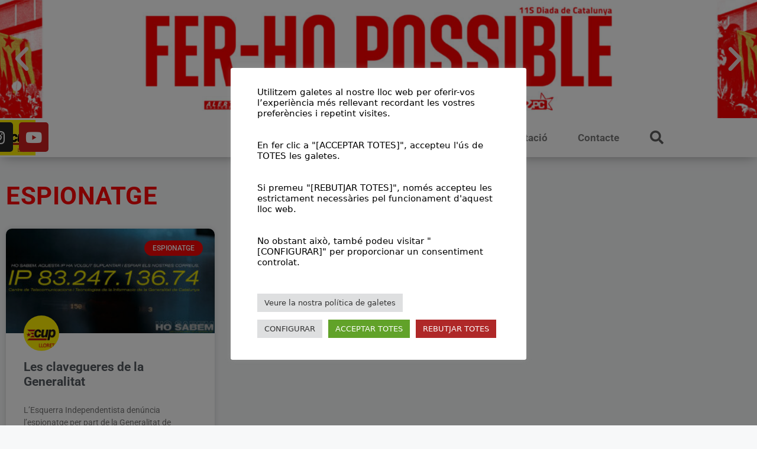

--- FILE ---
content_type: text/html; charset=UTF-8
request_url: https://participacio.cat/tag/espionatge/
body_size: 26386
content:
<!DOCTYPE html>
<html lang="ca">
<head>
<meta name="MobileOptimized" content="width" />
<meta name="HandheldFriendly" content="true" />
<meta name="generator" content="Drupal 11 (https://www.drupal.org)" />

<meta name="MobileOptimized" content="width" />
<meta name="HandheldFriendly" content="true" />

<meta name="MobileOptimized" content="width" />
<meta name="HandheldFriendly" content="true" />
<meta charset="UTF-8">
<title>espionatge &#8211; CUP Lloret</title>
<meta name='robots' content='max-image-preview:large' />
<script data-cfasync="false" data-pagespeed-no-defer>
var gtm4wp_datalayer_name = "dataLayer";
var dataLayer = dataLayer || [];
const gtm4wp_scrollerscript_debugmode         = false;
const gtm4wp_scrollerscript_callbacktime      = 100;
const gtm4wp_scrollerscript_readerlocation    = 150;
const gtm4wp_scrollerscript_contentelementid  = "content";
const gtm4wp_scrollerscript_scannertime       = 60;
</script>
<meta name="viewport" content="width=device-width, initial-scale=1"><link rel="alternate" type="text/calendar" title="CUP Lloret &raquo; Canal iCal" href="https://participacio.cat/agenda/?ical=1" />
<style id='wp-img-auto-sizes-contain-inline-css'>
img:is([sizes=auto i],[sizes^="auto," i]){contain-intrinsic-size:3000px 1500px}
/*# sourceURL=wp-img-auto-sizes-contain-inline-css */
</style>


<link rel="stylesheet" type="text/css" href="//participacio.cat/core/cache/wpfc-minified/g3wzw6gl/47s7u.css" media="all"/>
<style id='wp-emoji-styles-inline-css'>
img.wp-smiley, img.emoji {
display: inline !important;
border: none !important;
box-shadow: none !important;
height: 1em !important;
width: 1em !important;
margin: 0 0.07em !important;
vertical-align: -0.1em !important;
background: none !important;
padding: 0 !important;
}
/*# sourceURL=wp-emoji-styles-inline-css */
</style>

<link rel="stylesheet" type="text/css" href="//participacio.cat/core/cache/wpfc-minified/6newuxw7/47s7u.css" media="all"/>
<style id='classic-theme-styles-inline-css'>
/*! This file is auto-generated */
.wp-block-button__link{color:#fff;background-color:#32373c;border-radius:9999px;box-shadow:none;text-decoration:none;padding:calc(.667em + 2px) calc(1.333em + 2px);font-size:1.125em}.wp-block-file__button{background:#32373c;color:#fff;text-decoration:none}
/*# sourceURL=/wp-includes/css/classic-themes.min.css */
</style>
<style id='global-styles-inline-css'>
:root{--wp--preset--aspect-ratio--square: 1;--wp--preset--aspect-ratio--4-3: 4/3;--wp--preset--aspect-ratio--3-4: 3/4;--wp--preset--aspect-ratio--3-2: 3/2;--wp--preset--aspect-ratio--2-3: 2/3;--wp--preset--aspect-ratio--16-9: 16/9;--wp--preset--aspect-ratio--9-16: 9/16;--wp--preset--color--black: #000000;--wp--preset--color--cyan-bluish-gray: #abb8c3;--wp--preset--color--white: #ffffff;--wp--preset--color--pale-pink: #f78da7;--wp--preset--color--vivid-red: #cf2e2e;--wp--preset--color--luminous-vivid-orange: #ff6900;--wp--preset--color--luminous-vivid-amber: #fcb900;--wp--preset--color--light-green-cyan: #7bdcb5;--wp--preset--color--vivid-green-cyan: #00d084;--wp--preset--color--pale-cyan-blue: #8ed1fc;--wp--preset--color--vivid-cyan-blue: #0693e3;--wp--preset--color--vivid-purple: #9b51e0;--wp--preset--color--contrast: var(--contrast);--wp--preset--color--contrast-2: var(--contrast-2);--wp--preset--color--contrast-3: var(--contrast-3);--wp--preset--color--base: var(--base);--wp--preset--color--base-2: var(--base-2);--wp--preset--color--base-3: var(--base-3);--wp--preset--color--accent: var(--accent);--wp--preset--gradient--vivid-cyan-blue-to-vivid-purple: linear-gradient(135deg,rgb(6,147,227) 0%,rgb(155,81,224) 100%);--wp--preset--gradient--light-green-cyan-to-vivid-green-cyan: linear-gradient(135deg,rgb(122,220,180) 0%,rgb(0,208,130) 100%);--wp--preset--gradient--luminous-vivid-amber-to-luminous-vivid-orange: linear-gradient(135deg,rgb(252,185,0) 0%,rgb(255,105,0) 100%);--wp--preset--gradient--luminous-vivid-orange-to-vivid-red: linear-gradient(135deg,rgb(255,105,0) 0%,rgb(207,46,46) 100%);--wp--preset--gradient--very-light-gray-to-cyan-bluish-gray: linear-gradient(135deg,rgb(238,238,238) 0%,rgb(169,184,195) 100%);--wp--preset--gradient--cool-to-warm-spectrum: linear-gradient(135deg,rgb(74,234,220) 0%,rgb(151,120,209) 20%,rgb(207,42,186) 40%,rgb(238,44,130) 60%,rgb(251,105,98) 80%,rgb(254,248,76) 100%);--wp--preset--gradient--blush-light-purple: linear-gradient(135deg,rgb(255,206,236) 0%,rgb(152,150,240) 100%);--wp--preset--gradient--blush-bordeaux: linear-gradient(135deg,rgb(254,205,165) 0%,rgb(254,45,45) 50%,rgb(107,0,62) 100%);--wp--preset--gradient--luminous-dusk: linear-gradient(135deg,rgb(255,203,112) 0%,rgb(199,81,192) 50%,rgb(65,88,208) 100%);--wp--preset--gradient--pale-ocean: linear-gradient(135deg,rgb(255,245,203) 0%,rgb(182,227,212) 50%,rgb(51,167,181) 100%);--wp--preset--gradient--electric-grass: linear-gradient(135deg,rgb(202,248,128) 0%,rgb(113,206,126) 100%);--wp--preset--gradient--midnight: linear-gradient(135deg,rgb(2,3,129) 0%,rgb(40,116,252) 100%);--wp--preset--font-size--small: 13px;--wp--preset--font-size--medium: 20px;--wp--preset--font-size--large: 36px;--wp--preset--font-size--x-large: 42px;--wp--preset--spacing--20: 0.44rem;--wp--preset--spacing--30: 0.67rem;--wp--preset--spacing--40: 1rem;--wp--preset--spacing--50: 1.5rem;--wp--preset--spacing--60: 2.25rem;--wp--preset--spacing--70: 3.38rem;--wp--preset--spacing--80: 5.06rem;--wp--preset--shadow--natural: 6px 6px 9px rgba(0, 0, 0, 0.2);--wp--preset--shadow--deep: 12px 12px 50px rgba(0, 0, 0, 0.4);--wp--preset--shadow--sharp: 6px 6px 0px rgba(0, 0, 0, 0.2);--wp--preset--shadow--outlined: 6px 6px 0px -3px rgb(255, 255, 255), 6px 6px rgb(0, 0, 0);--wp--preset--shadow--crisp: 6px 6px 0px rgb(0, 0, 0);}:where(.is-layout-flex){gap: 0.5em;}:where(.is-layout-grid){gap: 0.5em;}body .is-layout-flex{display: flex;}.is-layout-flex{flex-wrap: wrap;align-items: center;}.is-layout-flex > :is(*, div){margin: 0;}body .is-layout-grid{display: grid;}.is-layout-grid > :is(*, div){margin: 0;}:where(.wp-block-columns.is-layout-flex){gap: 2em;}:where(.wp-block-columns.is-layout-grid){gap: 2em;}:where(.wp-block-post-template.is-layout-flex){gap: 1.25em;}:where(.wp-block-post-template.is-layout-grid){gap: 1.25em;}.has-black-color{color: var(--wp--preset--color--black) !important;}.has-cyan-bluish-gray-color{color: var(--wp--preset--color--cyan-bluish-gray) !important;}.has-white-color{color: var(--wp--preset--color--white) !important;}.has-pale-pink-color{color: var(--wp--preset--color--pale-pink) !important;}.has-vivid-red-color{color: var(--wp--preset--color--vivid-red) !important;}.has-luminous-vivid-orange-color{color: var(--wp--preset--color--luminous-vivid-orange) !important;}.has-luminous-vivid-amber-color{color: var(--wp--preset--color--luminous-vivid-amber) !important;}.has-light-green-cyan-color{color: var(--wp--preset--color--light-green-cyan) !important;}.has-vivid-green-cyan-color{color: var(--wp--preset--color--vivid-green-cyan) !important;}.has-pale-cyan-blue-color{color: var(--wp--preset--color--pale-cyan-blue) !important;}.has-vivid-cyan-blue-color{color: var(--wp--preset--color--vivid-cyan-blue) !important;}.has-vivid-purple-color{color: var(--wp--preset--color--vivid-purple) !important;}.has-black-background-color{background-color: var(--wp--preset--color--black) !important;}.has-cyan-bluish-gray-background-color{background-color: var(--wp--preset--color--cyan-bluish-gray) !important;}.has-white-background-color{background-color: var(--wp--preset--color--white) !important;}.has-pale-pink-background-color{background-color: var(--wp--preset--color--pale-pink) !important;}.has-vivid-red-background-color{background-color: var(--wp--preset--color--vivid-red) !important;}.has-luminous-vivid-orange-background-color{background-color: var(--wp--preset--color--luminous-vivid-orange) !important;}.has-luminous-vivid-amber-background-color{background-color: var(--wp--preset--color--luminous-vivid-amber) !important;}.has-light-green-cyan-background-color{background-color: var(--wp--preset--color--light-green-cyan) !important;}.has-vivid-green-cyan-background-color{background-color: var(--wp--preset--color--vivid-green-cyan) !important;}.has-pale-cyan-blue-background-color{background-color: var(--wp--preset--color--pale-cyan-blue) !important;}.has-vivid-cyan-blue-background-color{background-color: var(--wp--preset--color--vivid-cyan-blue) !important;}.has-vivid-purple-background-color{background-color: var(--wp--preset--color--vivid-purple) !important;}.has-black-border-color{border-color: var(--wp--preset--color--black) !important;}.has-cyan-bluish-gray-border-color{border-color: var(--wp--preset--color--cyan-bluish-gray) !important;}.has-white-border-color{border-color: var(--wp--preset--color--white) !important;}.has-pale-pink-border-color{border-color: var(--wp--preset--color--pale-pink) !important;}.has-vivid-red-border-color{border-color: var(--wp--preset--color--vivid-red) !important;}.has-luminous-vivid-orange-border-color{border-color: var(--wp--preset--color--luminous-vivid-orange) !important;}.has-luminous-vivid-amber-border-color{border-color: var(--wp--preset--color--luminous-vivid-amber) !important;}.has-light-green-cyan-border-color{border-color: var(--wp--preset--color--light-green-cyan) !important;}.has-vivid-green-cyan-border-color{border-color: var(--wp--preset--color--vivid-green-cyan) !important;}.has-pale-cyan-blue-border-color{border-color: var(--wp--preset--color--pale-cyan-blue) !important;}.has-vivid-cyan-blue-border-color{border-color: var(--wp--preset--color--vivid-cyan-blue) !important;}.has-vivid-purple-border-color{border-color: var(--wp--preset--color--vivid-purple) !important;}.has-vivid-cyan-blue-to-vivid-purple-gradient-background{background: var(--wp--preset--gradient--vivid-cyan-blue-to-vivid-purple) !important;}.has-light-green-cyan-to-vivid-green-cyan-gradient-background{background: var(--wp--preset--gradient--light-green-cyan-to-vivid-green-cyan) !important;}.has-luminous-vivid-amber-to-luminous-vivid-orange-gradient-background{background: var(--wp--preset--gradient--luminous-vivid-amber-to-luminous-vivid-orange) !important;}.has-luminous-vivid-orange-to-vivid-red-gradient-background{background: var(--wp--preset--gradient--luminous-vivid-orange-to-vivid-red) !important;}.has-very-light-gray-to-cyan-bluish-gray-gradient-background{background: var(--wp--preset--gradient--very-light-gray-to-cyan-bluish-gray) !important;}.has-cool-to-warm-spectrum-gradient-background{background: var(--wp--preset--gradient--cool-to-warm-spectrum) !important;}.has-blush-light-purple-gradient-background{background: var(--wp--preset--gradient--blush-light-purple) !important;}.has-blush-bordeaux-gradient-background{background: var(--wp--preset--gradient--blush-bordeaux) !important;}.has-luminous-dusk-gradient-background{background: var(--wp--preset--gradient--luminous-dusk) !important;}.has-pale-ocean-gradient-background{background: var(--wp--preset--gradient--pale-ocean) !important;}.has-electric-grass-gradient-background{background: var(--wp--preset--gradient--electric-grass) !important;}.has-midnight-gradient-background{background: var(--wp--preset--gradient--midnight) !important;}.has-small-font-size{font-size: var(--wp--preset--font-size--small) !important;}.has-medium-font-size{font-size: var(--wp--preset--font-size--medium) !important;}.has-large-font-size{font-size: var(--wp--preset--font-size--large) !important;}.has-x-large-font-size{font-size: var(--wp--preset--font-size--x-large) !important;}
:where(.wp-block-post-template.is-layout-flex){gap: 1.25em;}:where(.wp-block-post-template.is-layout-grid){gap: 1.25em;}
:where(.wp-block-term-template.is-layout-flex){gap: 1.25em;}:where(.wp-block-term-template.is-layout-grid){gap: 1.25em;}
:where(.wp-block-columns.is-layout-flex){gap: 2em;}:where(.wp-block-columns.is-layout-grid){gap: 2em;}
:root :where(.wp-block-pullquote){font-size: 1.5em;line-height: 1.6;}
/*# sourceURL=global-styles-inline-css */
</style>









<link rel="stylesheet" type="text/css" href="//participacio.cat/core/cache/wpfc-minified/8wh4ybeo/47s7u.css" media="all"/>
<style id='generate-style-inline-css'>
body{background-color:#f7f8f9;color:#222222;}a{color:#1e73be;}a:hover, a:focus, a:active{color:#000000;}.wp-block-group__inner-container{max-width:1200px;margin-left:auto;margin-right:auto;}:root{--contrast:#222222;--contrast-2:#575760;--contrast-3:#b2b2be;--base:#f0f0f0;--base-2:#f7f8f9;--base-3:#ffffff;--accent:#1e73be;}:root .has-contrast-color{color:var(--contrast);}:root .has-contrast-background-color{background-color:var(--contrast);}:root .has-contrast-2-color{color:var(--contrast-2);}:root .has-contrast-2-background-color{background-color:var(--contrast-2);}:root .has-contrast-3-color{color:var(--contrast-3);}:root .has-contrast-3-background-color{background-color:var(--contrast-3);}:root .has-base-color{color:var(--base);}:root .has-base-background-color{background-color:var(--base);}:root .has-base-2-color{color:var(--base-2);}:root .has-base-2-background-color{background-color:var(--base-2);}:root .has-base-3-color{color:var(--base-3);}:root .has-base-3-background-color{background-color:var(--base-3);}:root .has-accent-color{color:var(--accent);}:root .has-accent-background-color{background-color:var(--accent);}body, button, input, select, textarea{font-family:-apple-system, system-ui, BlinkMacSystemFont, "Segoe UI", Helvetica, Arial, sans-serif, "Apple Color Emoji", "Segoe UI Emoji", "Segoe UI Symbol";}body{line-height:1.5;}.entry-content > [class*="wp-block-"]:not(:last-child):not(.wp-block-heading){margin-bottom:1.5em;}.main-navigation .main-nav ul ul li a{font-size:14px;}.sidebar .widget, .footer-widgets .widget{font-size:17px;}@media (max-width:768px){h1{font-size:31px;}h2{font-size:27px;}h3{font-size:24px;}h4{font-size:22px;}h5{font-size:19px;}}.top-bar{background-color:#636363;color:#ffffff;}.top-bar a{color:#ffffff;}.top-bar a:hover{color:#303030;}.site-header{background-color:#ffffff;}.main-title a,.main-title a:hover{color:#222222;}.site-description{color:#757575;}.main-navigation,.main-navigation ul ul{background-color:#ed4250;}.main-navigation .main-nav ul li a, .main-navigation .menu-toggle, .main-navigation .menu-bar-items{color:#ffffff;}.main-navigation .main-nav ul li:not([class*="current-menu-"]):hover > a, .main-navigation .main-nav ul li:not([class*="current-menu-"]):focus > a, .main-navigation .main-nav ul li.sfHover:not([class*="current-menu-"]) > a, .main-navigation .menu-bar-item:hover > a, .main-navigation .menu-bar-item.sfHover > a{color:#ffffff;background-color:#c42f2f;}button.menu-toggle:hover,button.menu-toggle:focus{color:#ffffff;}.main-navigation .main-nav ul li[class*="current-menu-"] > a{color:#ffffff;background-color:#c42f2f;}.navigation-search input[type="search"],.navigation-search input[type="search"]:active, .navigation-search input[type="search"]:focus, .main-navigation .main-nav ul li.search-item.active > a, .main-navigation .menu-bar-items .search-item.active > a{color:#ffffff;background-color:#c42f2f;}.main-navigation ul ul{background-color:#c42f2f;}.main-navigation .main-nav ul ul li a{color:#ffffff;}.main-navigation .main-nav ul ul li:not([class*="current-menu-"]):hover > a,.main-navigation .main-nav ul ul li:not([class*="current-menu-"]):focus > a, .main-navigation .main-nav ul ul li.sfHover:not([class*="current-menu-"]) > a{color:#fcd9d6;background-color:#c42f2f;}.main-navigation .main-nav ul ul li[class*="current-menu-"] > a{color:#fcd9d6;background-color:#c42f2f;}.separate-containers .inside-article, .separate-containers .comments-area, .separate-containers .page-header, .one-container .container, .separate-containers .paging-navigation, .inside-page-header{background-color:#ffffff;}.entry-title a{color:#222222;}.entry-title a:hover{color:#55555e;}.entry-meta{color:#595959;}.sidebar .widget{background-color:#ffffff;}.footer-widgets{background-color:#ffffff;}.footer-widgets .widget-title{color:#000000;}.site-info{color:#ffffff;background-color:#55555e;}.site-info a{color:#ffffff;}.site-info a:hover{color:#d3d3d3;}.footer-bar .widget_nav_menu .current-menu-item a{color:#d3d3d3;}input[type="text"],input[type="email"],input[type="url"],input[type="password"],input[type="search"],input[type="tel"],input[type="number"],textarea,select{color:#666666;background-color:#fafafa;border-color:#cccccc;}input[type="text"]:focus,input[type="email"]:focus,input[type="url"]:focus,input[type="password"]:focus,input[type="search"]:focus,input[type="tel"]:focus,input[type="number"]:focus,textarea:focus,select:focus{color:#666666;background-color:#ffffff;border-color:#bfbfbf;}button,html input[type="button"],input[type="reset"],input[type="submit"],a.button,a.wp-block-button__link:not(.has-background){color:#ffffff;background-color:#55555e;}button:hover,html input[type="button"]:hover,input[type="reset"]:hover,input[type="submit"]:hover,a.button:hover,button:focus,html input[type="button"]:focus,input[type="reset"]:focus,input[type="submit"]:focus,a.button:focus,a.wp-block-button__link:not(.has-background):active,a.wp-block-button__link:not(.has-background):focus,a.wp-block-button__link:not(.has-background):hover{color:#ffffff;background-color:#3f4047;}a.generate-back-to-top{background-color:rgba( 0,0,0,0.4 );color:#ffffff;}a.generate-back-to-top:hover,a.generate-back-to-top:focus{background-color:rgba( 0,0,0,0.6 );color:#ffffff;}:root{--gp-search-modal-bg-color:var(--base-3);--gp-search-modal-text-color:var(--contrast);--gp-search-modal-overlay-bg-color:rgba(0,0,0,0.2);}@media (max-width:768px){.main-navigation .menu-bar-item:hover > a, .main-navigation .menu-bar-item.sfHover > a{background:none;color:#ffffff;}}.nav-below-header .main-navigation .inside-navigation.grid-container, .nav-above-header .main-navigation .inside-navigation.grid-container{padding:0px 20px 0px 20px;}.site-main .wp-block-group__inner-container{padding:40px;}.separate-containers .paging-navigation{padding-top:20px;padding-bottom:20px;}.entry-content .alignwide, body:not(.no-sidebar) .entry-content .alignfull{margin-left:-40px;width:calc(100% + 80px);max-width:calc(100% + 80px);}.rtl .menu-item-has-children .dropdown-menu-toggle{padding-left:20px;}.rtl .main-navigation .main-nav ul li.menu-item-has-children > a{padding-right:20px;}@media (max-width:768px){.separate-containers .inside-article, .separate-containers .comments-area, .separate-containers .page-header, .separate-containers .paging-navigation, .one-container .site-content, .inside-page-header{padding:30px;}.site-main .wp-block-group__inner-container{padding:30px;}.inside-top-bar{padding-right:30px;padding-left:30px;}.inside-header{padding-right:30px;padding-left:30px;}.widget-area .widget{padding-top:30px;padding-right:30px;padding-bottom:30px;padding-left:30px;}.footer-widgets-container{padding-top:30px;padding-right:30px;padding-bottom:30px;padding-left:30px;}.inside-site-info{padding-right:30px;padding-left:30px;}.entry-content .alignwide, body:not(.no-sidebar) .entry-content .alignfull{margin-left:-30px;width:calc(100% + 60px);max-width:calc(100% + 60px);}.one-container .site-main .paging-navigation{margin-bottom:20px;}}/* End cached CSS */.is-right-sidebar{width:30%;}.is-left-sidebar{width:30%;}.site-content .content-area{width:100%;}@media (max-width:768px){.main-navigation .menu-toggle,.sidebar-nav-mobile:not(#sticky-placeholder){display:block;}.main-navigation ul,.gen-sidebar-nav,.main-navigation:not(.slideout-navigation):not(.toggled) .main-nav > ul,.has-inline-mobile-toggle #site-navigation .inside-navigation > *:not(.navigation-search):not(.main-nav){display:none;}.nav-align-right .inside-navigation,.nav-align-center .inside-navigation{justify-content:space-between;}.has-inline-mobile-toggle .mobile-menu-control-wrapper{display:flex;flex-wrap:wrap;}.has-inline-mobile-toggle .inside-header{flex-direction:row;text-align:left;flex-wrap:wrap;}.has-inline-mobile-toggle .header-widget,.has-inline-mobile-toggle #site-navigation{flex-basis:100%;}.nav-float-left .has-inline-mobile-toggle #site-navigation{order:10;}}
.elementor-template-full-width .site-content{display:block;}
/*# sourceURL=generate-style-inline-css */
</style>


























<link rel="stylesheet" type="text/css" href="//participacio.cat/core/cache/wpfc-minified/q7w9bvnl/47sa2.css" media="all"/>
<link rel='stylesheet' id='elementor-post-4922-css' href='https://participacio.cat/storage/elementor/css/post-4922.css?rnd=59592' media='all' />
<link rel='stylesheet' id='elementor-post-4939-css' href='https://participacio.cat/storage/elementor/css/post-4939.css?rnd=59592' media='all' />
<link rel='stylesheet' id='elementor-post-4944-css' href='https://participacio.cat/storage/elementor/css/post-4944.css?rnd=59592' media='all' />
<link rel='stylesheet' id='elementor-post-5028-css' href='https://participacio.cat/storage/elementor/css/post-5028.css?rnd=59592' media='all' />



<link rel="stylesheet" type="text/css" href="//participacio.cat/core/cache/wpfc-minified/6okg1ao5/47sa2.css" media="all"/>
<script src='//participacio.cat/core/cache/wpfc-minified/9915ndwz/47s7u.js' type="text/javascript"></script>



<script id="cookie-law-info-js-extra">
var Cli_Data = {"nn_cookie_ids":["_hjAbsoluteSessionInProgress","_ga_VNDKPTXXY0","_ga","_gid","_gat_UA-194347181-1","_hjFirstSeen","_hjIncludedInPageviewSample","_hjSessionUser_2384535","_hjSession_2384535"],"cookielist":[],"non_necessary_cookies":{"analytics":["_hjAbsoluteSessionInProgress","_ga_VNDKPTXXY0","_ga","_gid","_gat_UA-194347181-1","_hjFirstSeen","_hjIncludedInPageviewSample","_hjSessionUser_2384535","_hjSession_2384535"]},"ccpaEnabled":"","ccpaRegionBased":"","ccpaBarEnabled":"","strictlyEnabled":["necessary","obligatoire"],"ccpaType":"gdpr","js_blocking":"","custom_integration":"","triggerDomRefresh":"","secure_cookies":""};
var cli_cookiebar_settings = {"animate_speed_hide":"500","animate_speed_show":"500","background":"#fff","border":"#444","border_on":"","button_1_button_colour":"#000","button_1_button_hover":"#000000","button_1_link_colour":"#fff","button_1_as_button":"1","button_1_new_win":"","button_2_button_colour":"#dedfe0","button_2_button_hover":"#b2b2b3","button_2_link_colour":"#333333","button_2_as_button":"1","button_2_hidebar":"1","button_3_button_colour":"#af2828","button_3_button_hover":"#8c2020","button_3_link_colour":"#fcfcfc","button_3_as_button":"1","button_3_new_win":"","button_4_button_colour":"#dedfe0","button_4_button_hover":"#b2b2b3","button_4_link_colour":"#333333","button_4_as_button":"1","button_7_button_colour":"#61a229","button_7_button_hover":"#4e8221","button_7_link_colour":"#fff","button_7_as_button":"1","button_7_new_win":"","font_family":"inherit","header_fix":"","notify_animate_hide":"1","notify_animate_show":"1","notify_div_id":"#cookie-law-info-bar","notify_position_horizontal":"right","notify_position_vertical":"bottom","scroll_close":"","scroll_close_reload":"","accept_close_reload":"","reject_close_reload":"1","showagain_tab":"1","showagain_background":"#fff","showagain_border":"#000","showagain_div_id":"#cookie-law-info-again","showagain_x_position":"100px","text":"#000","show_once_yn":"","show_once":"10000","logging_on":"","as_popup":"","popup_overlay":"1","bar_heading_text":"","cookie_bar_as":"popup","popup_showagain_position":"bottom-right","widget_position":"left"};
var log_object = {"ajax_url":"https://participacio.cat/wp-admin/admin-ajax.php"};
//# sourceURL=cookie-law-info-js-extra
</script>
<script src='//participacio.cat/core/cache/wpfc-minified/2e3eo7bn/47s7u.js' type="text/javascript"></script>




<meta name="tec-api-version" content="v1"><meta name="tec-api-origin" content="https://participacio.cat"><link rel="alternate" href="https://participacio.cat/wp-json/tribe/events/v1/events/?tags=espionatge" />
<script data-cfasync="false" data-pagespeed-no-defer>
var dataLayer_content = {"pagePostType":"post","pagePostType2":"tag-post"};
dataLayer.push( dataLayer_content );
</script>
<script data-cfasync="false" data-pagespeed-no-defer>
(function(w,d,s,l,i){w[l]=w[l]||[];w[l].push({'gtm.start':
new Date().getTime(),event:'gtm.js'});var f=d.getElementsByTagName(s)[0],
j=d.createElement(s),dl=l!='dataLayer'?'&l='+l:'';j.async=true;j.src=
'//www.googletagmanager.com/gtm.js?id='+i+dl;f.parentNode.insertBefore(j,f);
})(window,document,'script','dataLayer','GTM-M6C9C82');
</script>
<style>
.e-con.e-parent:nth-of-type(n+4):not(.e-lazyloaded):not(.e-no-lazyload),
.e-con.e-parent:nth-of-type(n+4):not(.e-lazyloaded):not(.e-no-lazyload) * {
background-image: none !important;
}
@media screen and (max-height: 1024px) {
.e-con.e-parent:nth-of-type(n+3):not(.e-lazyloaded):not(.e-no-lazyload),
.e-con.e-parent:nth-of-type(n+3):not(.e-lazyloaded):not(.e-no-lazyload) * {
background-image: none !important;
}
}
@media screen and (max-height: 640px) {
.e-con.e-parent:nth-of-type(n+2):not(.e-lazyloaded):not(.e-no-lazyload),
.e-con.e-parent:nth-of-type(n+2):not(.e-lazyloaded):not(.e-no-lazyload) * {
background-image: none !important;
}
}
</style>
<link rel="icon" href="https://participacio.cat/storage/2015/07/elementor/thumbs/logo_llm-qx4wdja5ih2hgcyvu1c0v18kdww34pr23a4rleanvc.jpg" sizes="32x32" />
<link rel="icon" href="https://participacio.cat/storage/2015/07/logo_llm-300x300.jpg" sizes="192x192" />
<link rel="apple-touch-icon" href="https://participacio.cat/storage/2015/07/logo_llm-300x300.jpg" />
<meta name="msapplication-TileImage" content="https://participacio.cat/storage/2015/07/logo_llm-300x300.jpg" />
</head>
<body class="archive tag tag-espionatge tag-370 wp-embed-responsive wp-theme-generatepress tribe-no-js no-sidebar nav-float-right separate-containers header-aligned-left dropdown-hover elementor-page-5028 elementor-default elementor-template-full-width elementor-kit-4922 full-width-content" itemtype="https://schema.org/Blog" itemscope>
<noscript><iframe src="https://www.googletagmanager.com/ns.html?id=GTM-M6C9C82" height="0" width="0" style="display:none;visibility:hidden" aria-hidden="true"></iframe></noscript>
<a class="screen-reader-text skip-link" href="#content" title="Vés al contingut">Vés al contingut</a>		<header data-elementor-type="header" data-elementor-id="4939" class="elementor elementor-4939 elementor-location-header" data-elementor-post-type="elementor_library">
<section class="elementor-section elementor-top-section elementor-element elementor-element-12e1bcd elementor-section-full_width elementor-section-height-min-height elementor-section-height-default elementor-section-items-middle" data-id="12e1bcd" data-element_type="section">
<div class="elementor-container elementor-column-gap-default">
<div class="elementor-column elementor-col-100 elementor-top-column elementor-element elementor-element-a412f1e" data-id="a412f1e" data-element_type="column">
<div class="elementor-widget-wrap elementor-element-populated">
<div class="elementor-element elementor-element-cdf9e02 elementor--h-position-center elementor--v-position-middle elementor-arrows-position-inside elementor-widget elementor-widget-slides" data-id="cdf9e02" data-element_type="widget" data-settings="{&quot;navigation&quot;:&quot;arrows&quot;,&quot;autoplay&quot;:&quot;yes&quot;,&quot;pause_on_hover&quot;:&quot;yes&quot;,&quot;pause_on_interaction&quot;:&quot;yes&quot;,&quot;autoplay_speed&quot;:5000,&quot;infinite&quot;:&quot;yes&quot;,&quot;transition&quot;:&quot;slide&quot;,&quot;transition_speed&quot;:500}" data-widget_type="slides.default">
<div class="elementor-widget-container">
<div class="elementor-swiper">
<div class="elementor-slides-wrapper elementor-main-swiper swiper" role="region" aria-roledescription="carousel" aria-label="Slides" dir="ltr" data-animation="fadeInUp">
<div class="swiper-wrapper elementor-slides">
<div class="elementor-repeater-item-b2332df swiper-slide" role="group" aria-roledescription="slide"><div class="swiper-slide-bg elementor-ken-burns elementor-ken-burns--in" role="img" aria-label="11s2024"></div><div class="swiper-slide-inner" ><div class="swiper-slide-contents"></div></div></div><div class="elementor-repeater-item-76bfadb swiper-slide" role="group" aria-roledescription="slide"><div class="swiper-slide-bg elementor-ken-burns elementor-ken-burns--in" role="img" aria-label="CUP"></div><div class="swiper-slide-inner" ><div class="swiper-slide-contents"><div class="elementor-slide-heading">Que no ens robin la vida</div><div class="elementor-slide-description">Fem crida a desobeir de manera coordinada i conjunta</div><a href="http://cup.cat/noticia/fem-una-crida-desobeir-de-manera-coordinada-i-conjunta-la-nova-ofesiva-recentralitzadora-de" target="_blank" rel="nofollow" class="elementor-button elementor-slide-button elementor-size-sm">Saber més</a></div></div></div><div class="elementor-repeater-item-e188c33 swiper-slide" role="group" aria-roledescription="slide"><div class="swiper-slide-bg elementor-ken-burns elementor-ken-burns--in" role="img" aria-label="CUP"></div><div class="swiper-slide-inner" ><div class="swiper-slide-contents"><div class="elementor-slide-heading">Prou repressió!</div><div class="elementor-slide-description">Volem una comissió d’investigació sobre les actuacions policials</div><a href="http://cup.cat/noticia/la-cup-vol-crear-una-comissio-dinvestigacio-sobre-les-actuacions-policials-dels-mossos" target="_blank" rel="nofollow" class="elementor-button elementor-slide-button elementor-size-sm">Saber més</a></div></div></div><div class="elementor-repeater-item-b83f67d swiper-slide" role="group" aria-roledescription="slide"><div class="swiper-slide-bg elementor-ken-burns elementor-ken-burns--in" role="img" aria-label="CUP"></div><div class="swiper-slide-inner" ><div class="swiper-slide-contents"><div class="elementor-slide-heading">Hi ha una altra manera de viure!</div><div class="elementor-slide-description">10 propostes que van a l’arrel dels problemes de les classes populars dels Països Catalans</div><a href="http://cup.cat/noticia/hi-ha-una-altra-manera-de-viure-10-propostes-que-van-larrel-dels-problemes-de-les-classes" target="_blank" rel="nofollow" class="elementor-button elementor-slide-button elementor-size-sm">Saber més</a></div></div></div>				</div>
<div class="elementor-swiper-button elementor-swiper-button-prev" role="button" tabindex="0" aria-label="Previous slide">
<i aria-hidden="true" class="eicon-chevron-left"></i>						</div>
<div class="elementor-swiper-button elementor-swiper-button-next" role="button" tabindex="0" aria-label="Next slide">
<i aria-hidden="true" class="eicon-chevron-right"></i>						</div>
</div>
</div>
</div>
</div>
</div>
</div>
</div>
</section>
<section class="elementor-section elementor-top-section elementor-element elementor-element-3cec811 elementor-hidden-mobile elementor-section-boxed elementor-section-height-default elementor-section-height-default" data-id="3cec811" data-element_type="section" data-settings="{&quot;background_background&quot;:&quot;classic&quot;,&quot;sticky&quot;:&quot;top&quot;,&quot;sticky_on&quot;:[&quot;desktop&quot;,&quot;tablet&quot;,&quot;mobile&quot;],&quot;sticky_offset&quot;:0,&quot;sticky_effects_offset&quot;:0,&quot;sticky_anchor_link_offset&quot;:0}">
<div class="elementor-container elementor-column-gap-default">
<div class="elementor-column elementor-col-33 elementor-top-column elementor-element elementor-element-c43d84e elementor-invisible" data-id="c43d84e" data-element_type="column" data-settings="{&quot;animation&quot;:&quot;fadeIn&quot;}">
<div class="elementor-widget-wrap elementor-element-populated">
<div class="elementor-element elementor-element-0f4fe1e elementor-widget elementor-widget-image" data-id="0f4fe1e" data-element_type="widget" data-widget_type="image.default">
<div class="elementor-widget-container">
<a href="https://participacio.cat">
<img src="https://participacio.cat/storage/elementor/thumbs/logo_llm-qx4wdja5ih2hgcyvu1c0v18kdww34pr23a4rleanvc.jpg" title="CUP Lloret" alt="CUP Lloret" class="elementor-animation-pulse" loading="lazy" />								</a>
</div>
</div>
</div>
</div>
<div class="elementor-column elementor-col-33 elementor-top-column elementor-element elementor-element-5d5b7f2" data-id="5d5b7f2" data-element_type="column">
<div class="elementor-widget-wrap elementor-element-populated">
<div class="elementor-element elementor-element-6d37087 elementor-nav-menu__align-end elementor-nav-menu--stretch elementor-nav-menu__text-align-center elementor-nav-menu--dropdown-tablet elementor-nav-menu--toggle elementor-nav-menu--burger elementor-invisible elementor-widget elementor-widget-nav-menu" data-id="6d37087" data-element_type="widget" data-settings="{&quot;full_width&quot;:&quot;stretch&quot;,&quot;_animation&quot;:&quot;bounceInDown&quot;,&quot;submenu_icon&quot;:{&quot;value&quot;:&quot;&lt;i class=\&quot;\&quot; aria-hidden=\&quot;true\&quot;&gt;&lt;\/i&gt;&quot;,&quot;library&quot;:&quot;&quot;},&quot;layout&quot;:&quot;horizontal&quot;,&quot;toggle&quot;:&quot;burger&quot;}" data-widget_type="nav-menu.default">
<div class="elementor-widget-container">
<nav aria-label="Menu" class="elementor-nav-menu--main elementor-nav-menu__container elementor-nav-menu--layout-horizontal e--pointer-background e--animation-fade">
<ul id="menu-1-6d37087" class="elementor-nav-menu"><li class="menu-item menu-item-type-post_type menu-item-object-page menu-item-5882"><a href="https://participacio.cat/agenda/" class="elementor-item">Agenda</a></li>
<li class="menu-item menu-item-type-post_type menu-item-object-page current_page_parent menu-item-has-children menu-item-4912"><a href="https://participacio.cat/noticies/" class="elementor-item">Articles</a>
<ul class="sub-menu elementor-nav-menu--dropdown">
<li class="menu-item menu-item-type-taxonomy menu-item-object-category menu-item-4937"><a href="https://participacio.cat/category/opinio/" class="elementor-sub-item">Opinió</a></li>
<li class="menu-item menu-item-type-taxonomy menu-item-object-category menu-item-4936"><a href="https://participacio.cat/category/comunicat/" class="elementor-sub-item">Comunicats</a></li>
<li class="menu-item menu-item-type-taxonomy menu-item-object-category menu-item-4938"><a href="https://participacio.cat/category/nota-de-premsa/" class="elementor-sub-item">Notes de premsa</a></li>
<li class="menu-item menu-item-type-taxonomy menu-item-object-category menu-item-4935"><a href="https://participacio.cat/category/reculls-de-premsa/" class="elementor-sub-item">Reculls de premsa</a></li>
</ul>
</li>
<li class="menu-item menu-item-type-post_type menu-item-object-page menu-item-has-children menu-item-5881"><a href="https://participacio.cat/formacio/" class="elementor-item">Formació</a>
<ul class="sub-menu elementor-nav-menu--dropdown">
<li class="menu-item menu-item-type-post_type menu-item-object-page menu-item-5883"><a href="https://participacio.cat/formacio/horitzo-feminista/" class="elementor-sub-item">Horitzó feminista</a></li>
<li class="menu-item menu-item-type-post_type menu-item-object-page menu-item-5962"><a href="https://participacio.cat/formacio/ecologisme/" class="elementor-sub-item">Ecologisme</a></li>
<li class="menu-item menu-item-type-post_type menu-item-object-page menu-item-5936"><a href="https://participacio.cat/formacio/lluita-institucional/" class="elementor-sub-item">Lluita institucional</a></li>
<li class="menu-item menu-item-type-post_type menu-item-object-page menu-item-5955"><a href="https://participacio.cat/formacio/municipalitzacions/" class="elementor-sub-item">Municipalitzacions</a></li>
<li class="menu-item menu-item-type-post_type menu-item-object-page menu-item-5937"><a href="https://participacio.cat/formacio/formacions-durant-el-confinament/" class="elementor-sub-item">Formacions durant el confinament</a></li>
<li class="menu-item menu-item-type-post_type menu-item-object-page menu-item-5954"><a href="https://participacio.cat/formacio/que-no-ens-robin-la-vida/" class="elementor-sub-item">Que no ens robin la vida</a></li>
<li class="menu-item menu-item-type-taxonomy menu-item-object-category menu-item-5016"><a href="https://participacio.cat/category/llibres/" class="elementor-sub-item">Llibres</a></li>
<li class="menu-item menu-item-type-taxonomy menu-item-object-category menu-item-5017"><a href="https://participacio.cat/category/llibres/llibres-unitat-popular/" class="elementor-sub-item">Unitat Popular</a></li>
</ul>
</li>
<li class="menu-item menu-item-type-post_type menu-item-object-page menu-item-has-children menu-item-5983"><a href="https://participacio.cat/documentacio/" class="elementor-item">Documentació</a>
<ul class="sub-menu elementor-nav-menu--dropdown">
<li class="menu-item menu-item-type-post_type menu-item-object-page menu-item-5207"><a href="https://participacio.cat/documentacio/documentacio-activa/" class="elementor-sub-item">Documentació Activa</a></li>
<li class="menu-item menu-item-type-post_type menu-item-object-page menu-item-5985"><a href="https://participacio.cat/documentacio/documentacio-local/" class="elementor-sub-item">Arxiu</a></li>
<li class="menu-item menu-item-type-post_type menu-item-object-page menu-item-5984"><a href="https://participacio.cat/documentacio/altre-documentacio/" class="elementor-sub-item">Altre Documentació</a></li>
</ul>
</li>
<li class="menu-item menu-item-type-post_type menu-item-object-page menu-item-4914"><a href="https://participacio.cat/contacte/" class="elementor-item">Contacte</a></li>
</ul>			</nav>
<div class="elementor-menu-toggle" role="button" tabindex="0" aria-label="Menu Toggle" aria-expanded="false">
<i aria-hidden="true" role="presentation" class="elementor-menu-toggle__icon--open eicon-menu-bar"></i><i aria-hidden="true" role="presentation" class="elementor-menu-toggle__icon--close eicon-close"></i>		</div>
<nav class="elementor-nav-menu--dropdown elementor-nav-menu__container" aria-hidden="true">
<ul id="menu-2-6d37087" class="elementor-nav-menu"><li class="menu-item menu-item-type-post_type menu-item-object-page menu-item-5882"><a href="https://participacio.cat/agenda/" class="elementor-item" tabindex="-1">Agenda</a></li>
<li class="menu-item menu-item-type-post_type menu-item-object-page current_page_parent menu-item-has-children menu-item-4912"><a href="https://participacio.cat/noticies/" class="elementor-item" tabindex="-1">Articles</a>
<ul class="sub-menu elementor-nav-menu--dropdown">
<li class="menu-item menu-item-type-taxonomy menu-item-object-category menu-item-4937"><a href="https://participacio.cat/category/opinio/" class="elementor-sub-item" tabindex="-1">Opinió</a></li>
<li class="menu-item menu-item-type-taxonomy menu-item-object-category menu-item-4936"><a href="https://participacio.cat/category/comunicat/" class="elementor-sub-item" tabindex="-1">Comunicats</a></li>
<li class="menu-item menu-item-type-taxonomy menu-item-object-category menu-item-4938"><a href="https://participacio.cat/category/nota-de-premsa/" class="elementor-sub-item" tabindex="-1">Notes de premsa</a></li>
<li class="menu-item menu-item-type-taxonomy menu-item-object-category menu-item-4935"><a href="https://participacio.cat/category/reculls-de-premsa/" class="elementor-sub-item" tabindex="-1">Reculls de premsa</a></li>
</ul>
</li>
<li class="menu-item menu-item-type-post_type menu-item-object-page menu-item-has-children menu-item-5881"><a href="https://participacio.cat/formacio/" class="elementor-item" tabindex="-1">Formació</a>
<ul class="sub-menu elementor-nav-menu--dropdown">
<li class="menu-item menu-item-type-post_type menu-item-object-page menu-item-5883"><a href="https://participacio.cat/formacio/horitzo-feminista/" class="elementor-sub-item" tabindex="-1">Horitzó feminista</a></li>
<li class="menu-item menu-item-type-post_type menu-item-object-page menu-item-5962"><a href="https://participacio.cat/formacio/ecologisme/" class="elementor-sub-item" tabindex="-1">Ecologisme</a></li>
<li class="menu-item menu-item-type-post_type menu-item-object-page menu-item-5936"><a href="https://participacio.cat/formacio/lluita-institucional/" class="elementor-sub-item" tabindex="-1">Lluita institucional</a></li>
<li class="menu-item menu-item-type-post_type menu-item-object-page menu-item-5955"><a href="https://participacio.cat/formacio/municipalitzacions/" class="elementor-sub-item" tabindex="-1">Municipalitzacions</a></li>
<li class="menu-item menu-item-type-post_type menu-item-object-page menu-item-5937"><a href="https://participacio.cat/formacio/formacions-durant-el-confinament/" class="elementor-sub-item" tabindex="-1">Formacions durant el confinament</a></li>
<li class="menu-item menu-item-type-post_type menu-item-object-page menu-item-5954"><a href="https://participacio.cat/formacio/que-no-ens-robin-la-vida/" class="elementor-sub-item" tabindex="-1">Que no ens robin la vida</a></li>
<li class="menu-item menu-item-type-taxonomy menu-item-object-category menu-item-5016"><a href="https://participacio.cat/category/llibres/" class="elementor-sub-item" tabindex="-1">Llibres</a></li>
<li class="menu-item menu-item-type-taxonomy menu-item-object-category menu-item-5017"><a href="https://participacio.cat/category/llibres/llibres-unitat-popular/" class="elementor-sub-item" tabindex="-1">Unitat Popular</a></li>
</ul>
</li>
<li class="menu-item menu-item-type-post_type menu-item-object-page menu-item-has-children menu-item-5983"><a href="https://participacio.cat/documentacio/" class="elementor-item" tabindex="-1">Documentació</a>
<ul class="sub-menu elementor-nav-menu--dropdown">
<li class="menu-item menu-item-type-post_type menu-item-object-page menu-item-5207"><a href="https://participacio.cat/documentacio/documentacio-activa/" class="elementor-sub-item" tabindex="-1">Documentació Activa</a></li>
<li class="menu-item menu-item-type-post_type menu-item-object-page menu-item-5985"><a href="https://participacio.cat/documentacio/documentacio-local/" class="elementor-sub-item" tabindex="-1">Arxiu</a></li>
<li class="menu-item menu-item-type-post_type menu-item-object-page menu-item-5984"><a href="https://participacio.cat/documentacio/altre-documentacio/" class="elementor-sub-item" tabindex="-1">Altre Documentació</a></li>
</ul>
</li>
<li class="menu-item menu-item-type-post_type menu-item-object-page menu-item-4914"><a href="https://participacio.cat/contacte/" class="elementor-item" tabindex="-1">Contacte</a></li>
</ul>			</nav>
</div>
</div>
</div>
</div>
<div class="elementor-column elementor-col-33 elementor-top-column elementor-element elementor-element-5425b52" data-id="5425b52" data-element_type="column">
<div class="elementor-widget-wrap elementor-element-populated">
<div class="elementor-element elementor-element-7200579 animated-slow elementor-view-default elementor-invisible elementor-widget elementor-widget-icon" data-id="7200579" data-element_type="widget" data-settings="{&quot;_animation&quot;:&quot;fadeInRight&quot;}" data-widget_type="icon.default">
<div class="elementor-widget-container">
<div class="elementor-icon-wrapper">
<a class="elementor-icon elementor-animation-pop" href="#elementor-action%3Aaction%3Dpopup%3Aopen%26settings%3DeyJpZCI6IjUwNDUiLCJ0b2dnbGUiOmZhbHNlfQ%3D%3D">
<i aria-hidden="true" class="fas fa-search"></i>			</a>
</div>
</div>
</div>
</div>
</div>
</div>
</section>
<section class="elementor-section elementor-top-section elementor-element elementor-element-31c1b2d elementor-hidden-desktop elementor-hidden-tablet elementor-section-boxed elementor-section-height-default elementor-section-height-default" data-id="31c1b2d" data-element_type="section" data-settings="{&quot;background_background&quot;:&quot;classic&quot;,&quot;sticky&quot;:&quot;top&quot;,&quot;sticky_on&quot;:[&quot;mobile&quot;],&quot;sticky_offset&quot;:0,&quot;sticky_effects_offset&quot;:0,&quot;sticky_anchor_link_offset&quot;:0}">
<div class="elementor-container elementor-column-gap-default">
<div class="elementor-column elementor-col-33 elementor-top-column elementor-element elementor-element-13db934 elementor-invisible" data-id="13db934" data-element_type="column" data-settings="{&quot;animation&quot;:&quot;fadeIn&quot;}">
<div class="elementor-widget-wrap elementor-element-populated">
<div class="elementor-element elementor-element-4c22d2d elementor-widget elementor-widget-image" data-id="4c22d2d" data-element_type="widget" data-widget_type="image.default">
<div class="elementor-widget-container">
<a href="https://participacio.cat">
<img src="https://participacio.cat/storage/elementor/thumbs/logo_llm-qx4wdja5ih2hgcyvu1c0v18kdww34pr23a4rleanvc.jpg" title="CUP Lloret" alt="CUP Lloret" class="elementor-animation-pulse" loading="lazy" />								</a>
</div>
</div>
</div>
</div>
<div class="elementor-column elementor-col-33 elementor-top-column elementor-element elementor-element-619e087" data-id="619e087" data-element_type="column">
<div class="elementor-widget-wrap elementor-element-populated">
<div class="elementor-element elementor-element-6f06d08 elementor-nav-menu__align-end elementor-nav-menu--stretch elementor-nav-menu__text-align-center elementor-nav-menu--dropdown-tablet elementor-nav-menu--toggle elementor-nav-menu--burger elementor-invisible elementor-widget elementor-widget-nav-menu" data-id="6f06d08" data-element_type="widget" data-settings="{&quot;full_width&quot;:&quot;stretch&quot;,&quot;_animation&quot;:&quot;bounceInDown&quot;,&quot;submenu_icon&quot;:{&quot;value&quot;:&quot;&lt;i class=\&quot;\&quot; aria-hidden=\&quot;true\&quot;&gt;&lt;\/i&gt;&quot;,&quot;library&quot;:&quot;&quot;},&quot;layout&quot;:&quot;horizontal&quot;,&quot;toggle&quot;:&quot;burger&quot;}" data-widget_type="nav-menu.default">
<div class="elementor-widget-container">
<nav aria-label="Menu" class="elementor-nav-menu--main elementor-nav-menu__container elementor-nav-menu--layout-horizontal e--pointer-background e--animation-fade">
<ul id="menu-1-6f06d08" class="elementor-nav-menu"><li class="menu-item menu-item-type-post_type menu-item-object-page menu-item-5882"><a href="https://participacio.cat/agenda/" class="elementor-item">Agenda</a></li>
<li class="menu-item menu-item-type-post_type menu-item-object-page current_page_parent menu-item-has-children menu-item-4912"><a href="https://participacio.cat/noticies/" class="elementor-item">Articles</a>
<ul class="sub-menu elementor-nav-menu--dropdown">
<li class="menu-item menu-item-type-taxonomy menu-item-object-category menu-item-4937"><a href="https://participacio.cat/category/opinio/" class="elementor-sub-item">Opinió</a></li>
<li class="menu-item menu-item-type-taxonomy menu-item-object-category menu-item-4936"><a href="https://participacio.cat/category/comunicat/" class="elementor-sub-item">Comunicats</a></li>
<li class="menu-item menu-item-type-taxonomy menu-item-object-category menu-item-4938"><a href="https://participacio.cat/category/nota-de-premsa/" class="elementor-sub-item">Notes de premsa</a></li>
<li class="menu-item menu-item-type-taxonomy menu-item-object-category menu-item-4935"><a href="https://participacio.cat/category/reculls-de-premsa/" class="elementor-sub-item">Reculls de premsa</a></li>
</ul>
</li>
<li class="menu-item menu-item-type-post_type menu-item-object-page menu-item-has-children menu-item-5881"><a href="https://participacio.cat/formacio/" class="elementor-item">Formació</a>
<ul class="sub-menu elementor-nav-menu--dropdown">
<li class="menu-item menu-item-type-post_type menu-item-object-page menu-item-5883"><a href="https://participacio.cat/formacio/horitzo-feminista/" class="elementor-sub-item">Horitzó feminista</a></li>
<li class="menu-item menu-item-type-post_type menu-item-object-page menu-item-5962"><a href="https://participacio.cat/formacio/ecologisme/" class="elementor-sub-item">Ecologisme</a></li>
<li class="menu-item menu-item-type-post_type menu-item-object-page menu-item-5936"><a href="https://participacio.cat/formacio/lluita-institucional/" class="elementor-sub-item">Lluita institucional</a></li>
<li class="menu-item menu-item-type-post_type menu-item-object-page menu-item-5955"><a href="https://participacio.cat/formacio/municipalitzacions/" class="elementor-sub-item">Municipalitzacions</a></li>
<li class="menu-item menu-item-type-post_type menu-item-object-page menu-item-5937"><a href="https://participacio.cat/formacio/formacions-durant-el-confinament/" class="elementor-sub-item">Formacions durant el confinament</a></li>
<li class="menu-item menu-item-type-post_type menu-item-object-page menu-item-5954"><a href="https://participacio.cat/formacio/que-no-ens-robin-la-vida/" class="elementor-sub-item">Que no ens robin la vida</a></li>
<li class="menu-item menu-item-type-taxonomy menu-item-object-category menu-item-5016"><a href="https://participacio.cat/category/llibres/" class="elementor-sub-item">Llibres</a></li>
<li class="menu-item menu-item-type-taxonomy menu-item-object-category menu-item-5017"><a href="https://participacio.cat/category/llibres/llibres-unitat-popular/" class="elementor-sub-item">Unitat Popular</a></li>
</ul>
</li>
<li class="menu-item menu-item-type-post_type menu-item-object-page menu-item-has-children menu-item-5983"><a href="https://participacio.cat/documentacio/" class="elementor-item">Documentació</a>
<ul class="sub-menu elementor-nav-menu--dropdown">
<li class="menu-item menu-item-type-post_type menu-item-object-page menu-item-5207"><a href="https://participacio.cat/documentacio/documentacio-activa/" class="elementor-sub-item">Documentació Activa</a></li>
<li class="menu-item menu-item-type-post_type menu-item-object-page menu-item-5985"><a href="https://participacio.cat/documentacio/documentacio-local/" class="elementor-sub-item">Arxiu</a></li>
<li class="menu-item menu-item-type-post_type menu-item-object-page menu-item-5984"><a href="https://participacio.cat/documentacio/altre-documentacio/" class="elementor-sub-item">Altre Documentació</a></li>
</ul>
</li>
<li class="menu-item menu-item-type-post_type menu-item-object-page menu-item-4914"><a href="https://participacio.cat/contacte/" class="elementor-item">Contacte</a></li>
</ul>			</nav>
<div class="elementor-menu-toggle" role="button" tabindex="0" aria-label="Menu Toggle" aria-expanded="false">
<i aria-hidden="true" role="presentation" class="elementor-menu-toggle__icon--open eicon-menu-bar"></i><i aria-hidden="true" role="presentation" class="elementor-menu-toggle__icon--close eicon-close"></i>		</div>
<nav class="elementor-nav-menu--dropdown elementor-nav-menu__container" aria-hidden="true">
<ul id="menu-2-6f06d08" class="elementor-nav-menu"><li class="menu-item menu-item-type-post_type menu-item-object-page menu-item-5882"><a href="https://participacio.cat/agenda/" class="elementor-item" tabindex="-1">Agenda</a></li>
<li class="menu-item menu-item-type-post_type menu-item-object-page current_page_parent menu-item-has-children menu-item-4912"><a href="https://participacio.cat/noticies/" class="elementor-item" tabindex="-1">Articles</a>
<ul class="sub-menu elementor-nav-menu--dropdown">
<li class="menu-item menu-item-type-taxonomy menu-item-object-category menu-item-4937"><a href="https://participacio.cat/category/opinio/" class="elementor-sub-item" tabindex="-1">Opinió</a></li>
<li class="menu-item menu-item-type-taxonomy menu-item-object-category menu-item-4936"><a href="https://participacio.cat/category/comunicat/" class="elementor-sub-item" tabindex="-1">Comunicats</a></li>
<li class="menu-item menu-item-type-taxonomy menu-item-object-category menu-item-4938"><a href="https://participacio.cat/category/nota-de-premsa/" class="elementor-sub-item" tabindex="-1">Notes de premsa</a></li>
<li class="menu-item menu-item-type-taxonomy menu-item-object-category menu-item-4935"><a href="https://participacio.cat/category/reculls-de-premsa/" class="elementor-sub-item" tabindex="-1">Reculls de premsa</a></li>
</ul>
</li>
<li class="menu-item menu-item-type-post_type menu-item-object-page menu-item-has-children menu-item-5881"><a href="https://participacio.cat/formacio/" class="elementor-item" tabindex="-1">Formació</a>
<ul class="sub-menu elementor-nav-menu--dropdown">
<li class="menu-item menu-item-type-post_type menu-item-object-page menu-item-5883"><a href="https://participacio.cat/formacio/horitzo-feminista/" class="elementor-sub-item" tabindex="-1">Horitzó feminista</a></li>
<li class="menu-item menu-item-type-post_type menu-item-object-page menu-item-5962"><a href="https://participacio.cat/formacio/ecologisme/" class="elementor-sub-item" tabindex="-1">Ecologisme</a></li>
<li class="menu-item menu-item-type-post_type menu-item-object-page menu-item-5936"><a href="https://participacio.cat/formacio/lluita-institucional/" class="elementor-sub-item" tabindex="-1">Lluita institucional</a></li>
<li class="menu-item menu-item-type-post_type menu-item-object-page menu-item-5955"><a href="https://participacio.cat/formacio/municipalitzacions/" class="elementor-sub-item" tabindex="-1">Municipalitzacions</a></li>
<li class="menu-item menu-item-type-post_type menu-item-object-page menu-item-5937"><a href="https://participacio.cat/formacio/formacions-durant-el-confinament/" class="elementor-sub-item" tabindex="-1">Formacions durant el confinament</a></li>
<li class="menu-item menu-item-type-post_type menu-item-object-page menu-item-5954"><a href="https://participacio.cat/formacio/que-no-ens-robin-la-vida/" class="elementor-sub-item" tabindex="-1">Que no ens robin la vida</a></li>
<li class="menu-item menu-item-type-taxonomy menu-item-object-category menu-item-5016"><a href="https://participacio.cat/category/llibres/" class="elementor-sub-item" tabindex="-1">Llibres</a></li>
<li class="menu-item menu-item-type-taxonomy menu-item-object-category menu-item-5017"><a href="https://participacio.cat/category/llibres/llibres-unitat-popular/" class="elementor-sub-item" tabindex="-1">Unitat Popular</a></li>
</ul>
</li>
<li class="menu-item menu-item-type-post_type menu-item-object-page menu-item-has-children menu-item-5983"><a href="https://participacio.cat/documentacio/" class="elementor-item" tabindex="-1">Documentació</a>
<ul class="sub-menu elementor-nav-menu--dropdown">
<li class="menu-item menu-item-type-post_type menu-item-object-page menu-item-5207"><a href="https://participacio.cat/documentacio/documentacio-activa/" class="elementor-sub-item" tabindex="-1">Documentació Activa</a></li>
<li class="menu-item menu-item-type-post_type menu-item-object-page menu-item-5985"><a href="https://participacio.cat/documentacio/documentacio-local/" class="elementor-sub-item" tabindex="-1">Arxiu</a></li>
<li class="menu-item menu-item-type-post_type menu-item-object-page menu-item-5984"><a href="https://participacio.cat/documentacio/altre-documentacio/" class="elementor-sub-item" tabindex="-1">Altre Documentació</a></li>
</ul>
</li>
<li class="menu-item menu-item-type-post_type menu-item-object-page menu-item-4914"><a href="https://participacio.cat/contacte/" class="elementor-item" tabindex="-1">Contacte</a></li>
</ul>			</nav>
</div>
</div>
</div>
</div>
<div class="elementor-column elementor-col-33 elementor-top-column elementor-element elementor-element-cf2e72d" data-id="cf2e72d" data-element_type="column">
<div class="elementor-widget-wrap elementor-element-populated">
<div class="elementor-element elementor-element-ae54548 animated-slow elementor-view-default elementor-invisible elementor-widget elementor-widget-icon" data-id="ae54548" data-element_type="widget" data-settings="{&quot;_animation&quot;:&quot;fadeInRight&quot;}" data-widget_type="icon.default">
<div class="elementor-widget-container">
<div class="elementor-icon-wrapper">
<a class="elementor-icon elementor-animation-pop" href="#elementor-action%3Aaction%3Dpopup%3Aopen%26settings%3DeyJpZCI6IjUwNDUiLCJ0b2dnbGUiOmZhbHNlfQ%3D%3D">
<i aria-hidden="true" class="fas fa-search"></i>			</a>
</div>
</div>
</div>
</div>
</div>
</div>
</section>
<section class="elementor-section elementor-top-section elementor-element elementor-element-5c7fa00 elementor-section-boxed elementor-section-height-default elementor-section-height-default" data-id="5c7fa00" data-element_type="section">
<div class="elementor-container elementor-column-gap-default">
<div class="elementor-column elementor-col-50 elementor-top-column elementor-element elementor-element-a2e066d" data-id="a2e066d" data-element_type="column">
<div class="elementor-widget-wrap elementor-element-populated">
<div class="elementor-element elementor-element-02b9258 e-grid-align-left animated-slow elementor-hidden-tablet elementor-hidden-phone elementor-shape-rounded elementor-grid-0 elementor-invisible elementor-widget elementor-widget-social-icons" data-id="02b9258" data-element_type="widget" data-settings="{&quot;_animation&quot;:&quot;bounceInDown&quot;,&quot;_animation_delay&quot;:500}" data-widget_type="social-icons.default">
<div class="elementor-widget-container">
<div class="elementor-social-icons-wrapper elementor-grid" role="list">
<span class="elementor-grid-item" role="listitem">
<a class="elementor-icon elementor-social-icon elementor-social-icon-facebook elementor-repeater-item-6e2773b" href="https://www.facebook.com/cuplloret" target="_blank" rel="nofollow">
<span class="elementor-screen-only">Facebook</span>
<i aria-hidden="true" class="fab fa-facebook"></i>					</a>
</span>
<span class="elementor-grid-item" role="listitem">
<a class="elementor-icon elementor-social-icon elementor-social-icon-twitter elementor-repeater-item-ee6b730" href="https://twitter.com/CupLloret" target="_blank" rel="nofollow">
<span class="elementor-screen-only">Twitter</span>
<i aria-hidden="true" class="fab fa-twitter"></i>					</a>
</span>
<span class="elementor-grid-item" role="listitem">
<a class="elementor-icon elementor-social-icon elementor-social-icon-instagram elementor-repeater-item-b85661e" href="https://www.instagram.com/cup_lloret/" target="_blank">
<span class="elementor-screen-only">Instagram</span>
<i aria-hidden="true" class="fab fa-instagram"></i>					</a>
</span>
<span class="elementor-grid-item" role="listitem">
<a class="elementor-icon elementor-social-icon elementor-social-icon-youtube elementor-repeater-item-a5c7404" href="https://www.youtube.com/channel/UCIUVo5vUg0F5TzyWkDIQYxg" target="_blank">
<span class="elementor-screen-only">Youtube</span>
<i aria-hidden="true" class="fab fa-youtube"></i>					</a>
</span>
</div>
</div>
</div>
</div>
</div>
<div class="elementor-column elementor-col-50 elementor-top-column elementor-element elementor-element-c347e07" data-id="c347e07" data-element_type="column">
<div class="elementor-widget-wrap">
</div>
</div>
</div>
</section>
</header>
<div class="site grid-container container hfeed" id="page">
<div class="site-content" id="content">
<div data-elementor-type="archive" data-elementor-id="5028" class="elementor elementor-5028 elementor-location-archive" data-elementor-post-type="elementor_library">
<section class="elementor-section elementor-top-section elementor-element elementor-element-6c5cfd7 elementor-section-boxed elementor-section-height-default elementor-section-height-default" data-id="6c5cfd7" data-element_type="section">
<div class="elementor-container elementor-column-gap-default">
<div class="elementor-column elementor-col-100 elementor-top-column elementor-element elementor-element-49cf9eb" data-id="49cf9eb" data-element_type="column">
<div class="elementor-widget-wrap elementor-element-populated">
<div class="elementor-element elementor-element-bc98253 animated-slow elementor-invisible elementor-widget elementor-widget-heading" data-id="bc98253" data-element_type="widget" data-settings="{&quot;_animation&quot;:&quot;bounceInDown&quot;,&quot;_animation_delay&quot;:600}" data-widget_type="heading.default">
<div class="elementor-widget-container">
<h1 class="elementor-heading-title elementor-size-default">espionatge</h1>				</div>
</div>
</div>
</div>
</div>
</section>
<section class="elementor-section elementor-top-section elementor-element elementor-element-a6eeba5 elementor-section-boxed elementor-section-height-default elementor-section-height-default" data-id="a6eeba5" data-element_type="section">
<div class="elementor-container elementor-column-gap-default">
<div class="elementor-column elementor-col-100 elementor-top-column elementor-element elementor-element-c405f95" data-id="c405f95" data-element_type="column">
<div class="elementor-widget-wrap elementor-element-populated">
<div class="elementor-element elementor-element-40df8cf animated-slow elementor-grid-3 elementor-grid-tablet-2 elementor-grid-mobile-1 elementor-posts--thumbnail-top elementor-posts--show-avatar elementor-card-shadow-yes elementor-posts__hover-gradient elementor-invisible elementor-widget elementor-widget-archive-posts" data-id="40df8cf" data-element_type="widget" data-settings="{&quot;pagination_type&quot;:&quot;numbers_and_prev_next&quot;,&quot;_animation&quot;:&quot;fadeInUp&quot;,&quot;_animation_delay&quot;:400,&quot;archive_cards_columns&quot;:&quot;3&quot;,&quot;archive_cards_columns_tablet&quot;:&quot;2&quot;,&quot;archive_cards_columns_mobile&quot;:&quot;1&quot;,&quot;archive_cards_row_gap&quot;:{&quot;unit&quot;:&quot;px&quot;,&quot;size&quot;:35,&quot;sizes&quot;:[]},&quot;archive_cards_row_gap_tablet&quot;:{&quot;unit&quot;:&quot;px&quot;,&quot;size&quot;:&quot;&quot;,&quot;sizes&quot;:[]},&quot;archive_cards_row_gap_mobile&quot;:{&quot;unit&quot;:&quot;px&quot;,&quot;size&quot;:&quot;&quot;,&quot;sizes&quot;:[]}}" data-widget_type="archive-posts.archive_cards">
<div class="elementor-widget-container">
<div class="elementor-posts-container elementor-posts elementor-posts--skin-cards elementor-grid" role="list">
<article class="elementor-post elementor-grid-item post-4512 post type-post status-publish format-standard has-post-thumbnail hentry category-noticies category-opinio tag-espionatge tag-mossos tag-repressio" role="listitem">
<div class="elementor-post__card">
<a class="elementor-post__thumbnail__link" href="https://participacio.cat/les-clavegueres-de-la-generalitat/" tabindex="-1" ><div class="elementor-post__thumbnail"><img fetchpriority="high" width="300" height="200" src="https://participacio.cat/storage/2020/12/hosabem_ip-300x200.jpg" class="attachment-medium size-medium wp-image-4513" alt="" decoding="async" srcset="https://participacio.cat/storage/2020/12/hosabem_ip-300x200.jpg 300w, https://participacio.cat/storage/2020/12/hosabem_ip-768x512.jpg 768w, https://participacio.cat/storage/2020/12/hosabem_ip-600x400.jpg 600w, https://participacio.cat/storage/2020/12/hosabem_ip-450x300.jpg 450w, https://participacio.cat/storage/2020/12/hosabem_ip.jpg 800w" sizes="(max-width: 300px) 100vw, 300px" /></div></a>
<div class="elementor-post__badge">espionatge</div>
<div class="elementor-post__avatar">
<img data-del="avatar" alt="Premsa CUP Lloret" src='https://participacio.cat/storage/2015/04/cupllm-150x150.jpg' class='avatar pp-user-avatar avatar-128 photo ' height='128' width='128'/>		</div>
<div class="elementor-post__text">
<h3 class="elementor-post__title">
<a href="https://participacio.cat/les-clavegueres-de-la-generalitat/" >
Les clavegueres de la Generalitat			</a>
</h3>
<div class="elementor-post__excerpt">
<p>L’Esquerra Independentista denúncia l’espionatge per part de la Generalitat de Catalunya Després de mesos d’investigació ha destapat una trama d’espionatge contra l’Esquerra Independentista i moviments socials que apunta a la</p>
</div>
<a class="elementor-post__read-more" href="https://participacio.cat/les-clavegueres-de-la-generalitat/" aria-label="Read more about Les clavegueres de la Generalitat" tabindex="-1" >
Llegir més »		</a>
</div>
<div class="elementor-post__meta-data">
<span class="elementor-post-date">
29/11/2020		</span>
</div>
</div>
</article>
</div>
</div>
</div>
</div>
</div>
</div>
</section>
<section class="elementor-section elementor-top-section elementor-element elementor-element-d96b343 elementor-section-height-min-height elementor-section-boxed elementor-section-height-default elementor-section-items-middle" data-id="d96b343" data-element_type="section">
<div class="elementor-container elementor-column-gap-default">
<div class="elementor-column elementor-col-100 elementor-top-column elementor-element elementor-element-dc1beca" data-id="dc1beca" data-element_type="column">
<div class="elementor-widget-wrap">
</div>
</div>
</div>
</section>
</div>
</div>
</div>
<div class="site-footer">
<footer data-elementor-type="footer" data-elementor-id="4944" class="elementor elementor-4944 elementor-location-footer" data-elementor-post-type="elementor_library">
<section class="elementor-section elementor-top-section elementor-element elementor-element-be25d2f elementor-hidden-tablet elementor-hidden-mobile elementor-section-boxed elementor-section-height-default elementor-section-height-default" data-id="be25d2f" data-element_type="section" data-settings="{&quot;background_background&quot;:&quot;classic&quot;}">
<div class="elementor-container elementor-column-gap-default">
<div class="elementor-column elementor-col-33 elementor-top-column elementor-element elementor-element-8b69ee8" data-id="8b69ee8" data-element_type="column" data-settings="{&quot;animation&quot;:&quot;none&quot;}">
<div class="elementor-widget-wrap elementor-element-populated">
<div class="elementor-element elementor-element-bfc3748 elementor-widget elementor-widget-heading" data-id="bfc3748" data-element_type="widget" data-settings="{&quot;_animation&quot;:&quot;none&quot;}" data-widget_type="heading.default">
<div class="elementor-widget-container">
<h2 class="elementor-heading-title elementor-size-large">Vols col·laborar?</h2>				</div>
</div>
<div class="elementor-element elementor-element-48c20a9 elementor-flip-box--direction-right elementor-flip-box--3d elementor-flip-box--effect-flip elementor-widget elementor-widget-flip-box" data-id="48c20a9" data-element_type="widget" data-settings="{&quot;_animation&quot;:&quot;none&quot;}" data-widget_type="flip-box.default">
<div class="elementor-widget-container">
<div class="elementor-flip-box" tabindex="0">
<div class="elementor-flip-box__layer elementor-flip-box__front">
<div class="elementor-flip-box__layer__overlay">
<div class="elementor-flip-box__layer__inner">
</div>
</div>
</div>
<div class="elementor-flip-box__layer elementor-flip-box__back">
<div class="elementor-flip-box__layer__overlay">
<div class="elementor-flip-box__layer__inner">
<h3 class="elementor-flip-box__layer__title">
Acosta't a la CUP						</h3>
<div class="elementor-flip-box__layer__description">
Contacta'ns i treballa per fer realitat el projecte de l'esquerra independentista i anticapitalista						</div>
<a class="elementor-flip-box__button elementor-button elementor-size-sm" href="#elementor-action%3Aaction%3Dpopup%3Aopen%26settings%3DeyJpZCI6IjUwMzMiLCJ0b2dnbGUiOmZhbHNlfQ%3D%3D">
CONTACTA						</a>
</div>
</div>
</div>
</div>
</div>
</div>
</div>
</div>
<div class="elementor-column elementor-col-33 elementor-top-column elementor-element elementor-element-ed1153b animated-slow" data-id="ed1153b" data-element_type="column" data-settings="{&quot;animation&quot;:&quot;none&quot;}">
<div class="elementor-widget-wrap elementor-element-populated">
<div class="elementor-element elementor-element-d039081 elementor-widget elementor-widget-heading" data-id="d039081" data-element_type="widget" data-settings="{&quot;_animation&quot;:&quot;none&quot;}" data-widget_type="heading.default">
<div class="elementor-widget-container">
<h2 class="elementor-heading-title elementor-size-large">Núvol d'etiquetes</h2>				</div>
</div>
<div class="elementor-element elementor-element-3a58e5e elementor-widget elementor-widget-wp-widget-tag_cloud" data-id="3a58e5e" data-element_type="widget" data-settings="{&quot;_animation&quot;:&quot;none&quot;}" data-widget_type="wp-widget-tag_cloud.default">
<div class="elementor-widget-container">
<h5>Tria una</h5><div class="tagcloud"><a href="https://participacio.cat/tag/perguanyar/" class="tag-cloud-link tag-link-379 tag-link-position-1" style="font-size: 12.429378531073pt;" aria-label="#perguanyar (28 elements)">#perguanyar</a>
<a href="https://participacio.cat/tag/1-de-maig/" class="tag-cloud-link tag-link-214 tag-link-position-2" style="font-size: 10.214689265537pt;" aria-label="1 de maig (14 elements)">1 de maig</a>
<a href="https://participacio.cat/tag/27s/" class="tag-cloud-link tag-link-109 tag-link-position-3" style="font-size: 15.039548022599pt;" aria-label="27S (61 elements)">27S</a>
<a href="https://participacio.cat/tag/acte/" class="tag-cloud-link tag-link-27 tag-link-position-4" style="font-size: 16.937853107345pt;" aria-label="acte (105 elements)">acte</a>
<a href="https://participacio.cat/tag/acte-central/" class="tag-cloud-link tag-link-84 tag-link-position-5" style="font-size: 9.9774011299435pt;" aria-label="acte central (13 elements)">acte central</a>
<a href="https://participacio.cat/tag/alcemnos/" class="tag-cloud-link tag-link-325 tag-link-position-6" style="font-size: 8pt;" aria-label="alcemnos (7 elements)">alcemnos</a>
<a href="https://participacio.cat/tag/anc/" class="tag-cloud-link tag-link-72 tag-link-position-7" style="font-size: 9.1073446327684pt;" aria-label="ANC (10 elements)">ANC</a>
<a href="https://participacio.cat/tag/arran/" class="tag-cloud-link tag-link-160 tag-link-position-8" style="font-size: 8.7909604519774pt;" aria-label="arran (9 elements)">arran</a>
<a href="https://participacio.cat/tag/assemblea/" class="tag-cloud-link tag-link-9 tag-link-position-9" style="font-size: 22pt;" aria-label="assemblea (465 elements)">assemblea</a>
<a href="https://participacio.cat/tag/assemblea-nacional-catalana/" class="tag-cloud-link tag-link-71 tag-link-position-10" style="font-size: 10.847457627119pt;" aria-label="Assemblea Nacional Catalana (17 elements)">Assemblea Nacional Catalana</a>
<a href="https://participacio.cat/tag/aturem-lautopista/" class="tag-cloud-link tag-link-56 tag-link-position-11" style="font-size: 15.435028248588pt;" aria-label="aturem l&#039;autopista (68 elements)">aturem l&#039;autopista</a>
<a href="https://participacio.cat/tag/benet-salellas/" class="tag-cloud-link tag-link-147 tag-link-position-12" style="font-size: 9.1073446327684pt;" aria-label="benet salellas (10 elements)">benet salellas</a>
<a href="https://participacio.cat/tag/c32-2/" class="tag-cloud-link tag-link-53 tag-link-position-13" style="font-size: 15.672316384181pt;" aria-label="c32 (73 elements)">c32</a>
<a href="https://participacio.cat/tag/candidatura/" class="tag-cloud-link tag-link-44 tag-link-position-14" style="font-size: 15.435028248588pt;" aria-label="candidatura (68 elements)">candidatura</a>
<a href="https://participacio.cat/tag/covid19/" class="tag-cloud-link tag-link-347 tag-link-position-15" style="font-size: 11.16384180791pt;" aria-label="covid19 (19 elements)">covid19</a>
<a href="https://participacio.cat/tag/cup-cc/" class="tag-cloud-link tag-link-131 tag-link-position-16" style="font-size: 16.858757062147pt;" aria-label="CUP-CC (103 elements)">CUP-CC</a>
<a href="https://participacio.cat/tag/cup-crida-per-girona/" class="tag-cloud-link tag-link-175 tag-link-position-17" style="font-size: 9.1073446327684pt;" aria-label="CUP-Crida per Girona (10 elements)">CUP-Crida per Girona</a>
<a href="https://participacio.cat/tag/debat/" class="tag-cloud-link tag-link-76 tag-link-position-18" style="font-size: 12.666666666667pt;" aria-label="debat (30 elements)">debat</a>
<a href="https://participacio.cat/tag/dempeus/" class="tag-cloud-link tag-link-296 tag-link-position-19" style="font-size: 8.3954802259887pt;" aria-label="dempeus (8 elements)">dempeus</a>
<a href="https://participacio.cat/tag/desobediencia/" class="tag-cloud-link tag-link-99 tag-link-position-20" style="font-size: 14.011299435028pt;" aria-label="desobediència (45 elements)">desobediència</a>
<a href="https://participacio.cat/tag/diada/" class="tag-cloud-link tag-link-136 tag-link-position-21" style="font-size: 8.7909604519774pt;" aria-label="diada (9 elements)">diada</a>
<a href="https://participacio.cat/tag/eleccions/" class="tag-cloud-link tag-link-23 tag-link-position-22" style="font-size: 18.203389830508pt;" aria-label="eleccions (154 elements)">eleccions</a>
<a href="https://participacio.cat/tag/feminisme/" class="tag-cloud-link tag-link-176 tag-link-position-23" style="font-size: 12.350282485876pt;" aria-label="feminisme (27 elements)">feminisme</a>
<a href="https://participacio.cat/tag/franquisme/" class="tag-cloud-link tag-link-141 tag-link-position-24" style="font-size: 9.1073446327684pt;" aria-label="franquisme (10 elements)">franquisme</a>
<a href="https://participacio.cat/tag/generalitat/" class="tag-cloud-link tag-link-54 tag-link-position-25" style="font-size: 9.4237288135593pt;" aria-label="generalitat (11 elements)">generalitat</a>
<a href="https://participacio.cat/tag/igualtat/" class="tag-cloud-link tag-link-321 tag-link-position-26" style="font-size: 8.3954802259887pt;" aria-label="igualtat (8 elements)">igualtat</a>
<a href="https://participacio.cat/tag/independencia/" class="tag-cloud-link tag-link-73 tag-link-position-27" style="font-size: 16.700564971751pt;" aria-label="independència (98 elements)">independència</a>
<a href="https://participacio.cat/tag/llibertat/" class="tag-cloud-link tag-link-234 tag-link-position-28" style="font-size: 10.610169491525pt;" aria-label="llibertat (16 elements)">llibertat</a>
<a href="https://participacio.cat/tag/lloret-per-la-independencia/" class="tag-cloud-link tag-link-40 tag-link-position-29" style="font-size: 9.9774011299435pt;" aria-label="Lloret per la independència (13 elements)">Lloret per la independència</a>
<a href="https://participacio.cat/tag/memoria/" class="tag-cloud-link tag-link-51 tag-link-position-30" style="font-size: 10.610169491525pt;" aria-label="memòria (16 elements)">memòria</a>
<a href="https://participacio.cat/tag/municipals2015/" class="tag-cloud-link tag-link-43 tag-link-position-31" style="font-size: 15.039548022599pt;" aria-label="municipals2015 (60 elements)">municipals2015</a>
<a href="https://participacio.cat/tag/nota-premsa/" class="tag-cloud-link tag-link-46 tag-link-position-32" style="font-size: 8.7909604519774pt;" aria-label="nota premsa (9 elements)">nota premsa</a>
<a href="https://participacio.cat/tag/nova-radio-lloret/" class="tag-cloud-link tag-link-78 tag-link-position-33" style="font-size: 11.16384180791pt;" aria-label="nova ràdio lloret (19 elements)">nova ràdio lloret</a>
<a href="https://participacio.cat/tag/pac32/" class="tag-cloud-link tag-link-95 tag-link-position-34" style="font-size: 14.802259887006pt;" aria-label="pac32 (56 elements)">pac32</a>
<a href="https://participacio.cat/tag/paradeta/" class="tag-cloud-link tag-link-62 tag-link-position-35" style="font-size: 12.824858757062pt;" aria-label="paradeta (31 elements)">paradeta</a>
<a href="https://participacio.cat/tag/parlament/" class="tag-cloud-link tag-link-187 tag-link-position-36" style="font-size: 9.1073446327684pt;" aria-label="Parlament (10 elements)">Parlament</a>
<a href="https://participacio.cat/tag/plataforma-per-la-pau/" class="tag-cloud-link tag-link-67 tag-link-position-37" style="font-size: 8.7909604519774pt;" aria-label="plataforma per la pau (9 elements)">plataforma per la pau</a>
<a href="https://participacio.cat/tag/premsa/" class="tag-cloud-link tag-link-48 tag-link-position-38" style="font-size: 15.197740112994pt;" aria-label="premsa (63 elements)">premsa</a>
<a href="https://participacio.cat/tag/presentacio/" class="tag-cloud-link tag-link-45 tag-link-position-39" style="font-size: 10.847457627119pt;" aria-label="presentació (17 elements)">presentació</a>
<a href="https://participacio.cat/tag/repressio/" class="tag-cloud-link tag-link-247 tag-link-position-40" style="font-size: 12.587570621469pt;" aria-label="repressió (29 elements)">repressió</a>
<a href="https://participacio.cat/tag/ruptura/" class="tag-cloud-link tag-link-85 tag-link-position-41" style="font-size: 16.067796610169pt;" aria-label="ruptura (82 elements)">ruptura</a>
<a href="https://participacio.cat/tag/sense-por/" class="tag-cloud-link tag-link-254 tag-link-position-42" style="font-size: 8.7909604519774pt;" aria-label="sense por (9 elements)">sense por</a>
<a href="https://participacio.cat/tag/sos-lloret-2/" class="tag-cloud-link tag-link-94 tag-link-position-43" style="font-size: 11.954802259887pt;" aria-label="sos lloret (24 elements)">sos lloret</a>
<a href="https://participacio.cat/tag/transparencia/" class="tag-cloud-link tag-link-137 tag-link-position-44" style="font-size: 13.220338983051pt;" aria-label="transparència (35 elements)">transparència</a>
<a href="https://participacio.cat/tag/unitat-popular/" class="tag-cloud-link tag-link-277 tag-link-position-45" style="font-size: 9.6610169491525pt;" aria-label="unitat popular (12 elements)">unitat popular</a></div>
</div>
</div>
</div>
</div>
<div class="elementor-column elementor-col-33 elementor-top-column elementor-element elementor-element-12d046f" data-id="12d046f" data-element_type="column" data-settings="{&quot;animation&quot;:&quot;none&quot;}">
<div class="elementor-widget-wrap elementor-element-populated">
<div class="elementor-element elementor-element-402154a elementor-widget elementor-widget-heading" data-id="402154a" data-element_type="widget" data-settings="{&quot;_animation&quot;:&quot;none&quot;}" data-widget_type="heading.default">
<div class="elementor-widget-container">
<h2 class="elementor-heading-title elementor-size-large">Intranet</h2>				</div>
</div>
<div class="elementor-element elementor-element-3b5a65c elementor-button-align-end elementor-widget elementor-widget-login" data-id="3b5a65c" data-element_type="widget" data-settings="{&quot;_animation&quot;:&quot;none&quot;}" data-widget_type="login.default">
<div class="elementor-widget-container">
<form class="elementor-login elementor-form" method="post" action="https://participacio.cat/newlogin" aria-label="Login form">
<input type="hidden" name="redirect_to" value="/tag/espionatge/">
<div class="elementor-form-fields-wrapper">
<div class="elementor-field-type-text elementor-field-group elementor-column elementor-col-100 elementor-field-required">
<label for="user-3b5a65c" class="elementor-field-label elementor-screen-only">Username or Email Address</label>
<input size="1" type="text" name="log" id="user-3b5a65c" placeholder="Nom d&#039;usuari o correu electrònic" class="elementor-field elementor-field-textual elementor-size-lg">
</div>
<div class="elementor-field-type-text elementor-field-group elementor-column elementor-col-100 elementor-field-required">
<label for="password-3b5a65c" class="elementor-field-label elementor-screen-only">Password</label>
<input size="1" type="password" name="pwd" id="password-3b5a65c" placeholder="Contrasenya" class="elementor-field elementor-field-textual elementor-size-lg">
</div>
<div class="elementor-field-group elementor-column elementor-field-type-submit elementor-col-100">
<button type="submit" class="elementor-size-sm elementor-button" name="wp-submit">
<span class="elementor-button-text">Entrar</span>
</button>
</div>
</div>
</form>
</div>
</div>
<div class="elementor-element elementor-element-82ea48f elementor-widget elementor-widget-heading" data-id="82ea48f" data-element_type="widget" data-settings="{&quot;_animation&quot;:&quot;none&quot;}" data-widget_type="heading.default">
<div class="elementor-widget-container">
<h2 class="elementor-heading-title elementor-size-large">Cerca al web</h2>				</div>
</div>
<div class="elementor-element elementor-element-027b18f elementor-search-form--skin-classic elementor-search-form--button-type-icon elementor-search-form--icon-search elementor-widget elementor-widget-search-form" data-id="027b18f" data-element_type="widget" data-settings="{&quot;_animation&quot;:&quot;none&quot;,&quot;skin&quot;:&quot;classic&quot;}" data-widget_type="search-form.default">
<div class="elementor-widget-container">
<search role="search">
<form class="elementor-search-form" action="https://participacio.cat" method="get">
<div class="elementor-search-form__container">
<label class="elementor-screen-only" for="elementor-search-form-027b18f">Search</label>
<input id="elementor-search-form-027b18f" placeholder="Cerca..." class="elementor-search-form__input" type="search" name="s" value="">
<button class="elementor-search-form__submit" type="submit" aria-label="Search">
<i aria-hidden="true" class="fas fa-search"></i>													</button>
</div>
</form>
</search>
</div>
</div>
</div>
</div>
</div>
</section>
<section class="elementor-section elementor-top-section elementor-element elementor-element-3b3f97b elementor-hidden-desktop elementor-hidden-mobile elementor-section-boxed elementor-section-height-default elementor-section-height-default" data-id="3b3f97b" data-element_type="section" data-settings="{&quot;background_background&quot;:&quot;classic&quot;}">
<div class="elementor-container elementor-column-gap-default">
<div class="elementor-column elementor-col-33 elementor-top-column elementor-element elementor-element-105b41f" data-id="105b41f" data-element_type="column">
<div class="elementor-widget-wrap elementor-element-populated">
<div class="elementor-element elementor-element-417386d elementor-invisible elementor-widget elementor-widget-heading" data-id="417386d" data-element_type="widget" data-settings="{&quot;_animation&quot;:&quot;fadeInLeft&quot;}" data-widget_type="heading.default">
<div class="elementor-widget-container">
<h2 class="elementor-heading-title elementor-size-large">Col·labora!</h2>				</div>
</div>
<div class="elementor-element elementor-element-eecb7d7 elementor-flip-box--direction-right elementor-flip-box--3d elementor-flip-box--effect-flip elementor-invisible elementor-widget elementor-widget-flip-box" data-id="eecb7d7" data-element_type="widget" data-settings="{&quot;_animation&quot;:&quot;fadeInLeft&quot;}" data-widget_type="flip-box.default">
<div class="elementor-widget-container">
<div class="elementor-flip-box" tabindex="0">
<div class="elementor-flip-box__layer elementor-flip-box__front">
<div class="elementor-flip-box__layer__overlay">
<div class="elementor-flip-box__layer__inner">
</div>
</div>
</div>
<div class="elementor-flip-box__layer elementor-flip-box__back">
<div class="elementor-flip-box__layer__overlay">
<div class="elementor-flip-box__layer__inner">
<h3 class="elementor-flip-box__layer__title">
Col·labora!						</h3>
<a class="elementor-flip-box__button elementor-button elementor-size-sm" href="#elementor-action%3Aaction%3Dpopup%3Aopen%26settings%3DeyJpZCI6IjUwMzMiLCJ0b2dnbGUiOmZhbHNlfQ%3D%3D">
CONTACTA						</a>
</div>
</div>
</div>
</div>
</div>
</div>
</div>
</div>
<div class="elementor-column elementor-col-33 elementor-top-column elementor-element elementor-element-591f463" data-id="591f463" data-element_type="column">
<div class="elementor-widget-wrap elementor-element-populated">
</div>
</div>
<div class="elementor-column elementor-col-33 elementor-top-column elementor-element elementor-element-a062547" data-id="a062547" data-element_type="column">
<div class="elementor-widget-wrap elementor-element-populated">
<div class="elementor-element elementor-element-13d375e elementor-invisible elementor-widget elementor-widget-heading" data-id="13d375e" data-element_type="widget" data-settings="{&quot;_animation&quot;:&quot;fadeInRight&quot;}" data-widget_type="heading.default">
<div class="elementor-widget-container">
<h2 class="elementor-heading-title elementor-size-large">Intranet</h2>				</div>
</div>
<div class="elementor-element elementor-element-55d093c elementor-button-align-end elementor-invisible elementor-widget elementor-widget-login" data-id="55d093c" data-element_type="widget" data-settings="{&quot;_animation&quot;:&quot;fadeInRight&quot;}" data-widget_type="login.default">
<div class="elementor-widget-container">
<form class="elementor-login elementor-form" method="post" action="https://participacio.cat/newlogin" aria-label="Login form">
<input type="hidden" name="redirect_to" value="/tag/espionatge/">
<div class="elementor-form-fields-wrapper">
<div class="elementor-field-type-text elementor-field-group elementor-column elementor-col-100 elementor-field-required">
<label for="user-55d093c" class="elementor-field-label elementor-screen-only">Username or Email Address</label>
<input size="1" type="text" name="log" id="user-55d093c" placeholder="Nom d&#039;usuari o correu electrònic" class="elementor-field elementor-field-textual elementor-size-lg">
</div>
<div class="elementor-field-type-text elementor-field-group elementor-column elementor-col-100 elementor-field-required">
<label for="password-55d093c" class="elementor-field-label elementor-screen-only">Password</label>
<input size="1" type="password" name="pwd" id="password-55d093c" placeholder="Contrasenya" class="elementor-field elementor-field-textual elementor-size-lg">
</div>
<div class="elementor-field-group elementor-column elementor-field-type-submit elementor-col-100">
<button type="submit" class="elementor-size-sm elementor-button" name="wp-submit">
<span class="elementor-button-text">Entrar</span>
</button>
</div>
</div>
</form>
</div>
</div>
</div>
</div>
</div>
</section>
<section class="elementor-section elementor-top-section elementor-element elementor-element-b11afb2 elementor-hidden-desktop elementor-hidden-tablet elementor-section-boxed elementor-section-height-default elementor-section-height-default" data-id="b11afb2" data-element_type="section" data-settings="{&quot;background_background&quot;:&quot;classic&quot;}">
<div class="elementor-container elementor-column-gap-default">
<div class="elementor-column elementor-col-50 elementor-top-column elementor-element elementor-element-3edeb03" data-id="3edeb03" data-element_type="column">
<div class="elementor-widget-wrap elementor-element-populated">
<div class="elementor-element elementor-element-361f397 elementor-invisible elementor-widget elementor-widget-heading" data-id="361f397" data-element_type="widget" data-settings="{&quot;_animation&quot;:&quot;fadeInLeft&quot;}" data-widget_type="heading.default">
<div class="elementor-widget-container">
<h2 class="elementor-heading-title elementor-size-large">Vols col·laborar?</h2>				</div>
</div>
<div class="elementor-element elementor-element-8afb5f0 elementor-flip-box--direction-right elementor-flip-box--3d elementor-flip-box--effect-flip elementor-invisible elementor-widget elementor-widget-flip-box" data-id="8afb5f0" data-element_type="widget" data-settings="{&quot;_animation&quot;:&quot;fadeInLeft&quot;}" data-widget_type="flip-box.default">
<div class="elementor-widget-container">
<div class="elementor-flip-box" tabindex="0">
<div class="elementor-flip-box__layer elementor-flip-box__front">
<div class="elementor-flip-box__layer__overlay">
<div class="elementor-flip-box__layer__inner">
</div>
</div>
</div>
<div class="elementor-flip-box__layer elementor-flip-box__back">
<div class="elementor-flip-box__layer__overlay">
<div class="elementor-flip-box__layer__inner">
<h3 class="elementor-flip-box__layer__title">
Acosta't a la CUP						</h3>
<div class="elementor-flip-box__layer__description">
Contacta'ns i treballa per fer realitat el projecte de l'esquerra independentista i anticapitalista						</div>
<a class="elementor-flip-box__button elementor-button elementor-size-sm" href="#elementor-action%3Aaction%3Dpopup%3Aopen%26settings%3DeyJpZCI6IjUwMzMiLCJ0b2dnbGUiOmZhbHNlfQ%3D%3D">
CONTACTA						</a>
</div>
</div>
</div>
</div>
</div>
</div>
</div>
</div>
<div class="elementor-column elementor-col-50 elementor-top-column elementor-element elementor-element-3424feb" data-id="3424feb" data-element_type="column">
<div class="elementor-widget-wrap elementor-element-populated">
<div class="elementor-element elementor-element-341aef2 elementor-invisible elementor-widget elementor-widget-heading" data-id="341aef2" data-element_type="widget" data-settings="{&quot;_animation&quot;:&quot;fadeInRight&quot;}" data-widget_type="heading.default">
<div class="elementor-widget-container">
<h2 class="elementor-heading-title elementor-size-large">Intranet</h2>				</div>
</div>
<div class="elementor-element elementor-element-ec4689d elementor-button-align-end elementor-invisible elementor-widget elementor-widget-login" data-id="ec4689d" data-element_type="widget" data-settings="{&quot;_animation&quot;:&quot;fadeInRight&quot;}" data-widget_type="login.default">
<div class="elementor-widget-container">
<form class="elementor-login elementor-form" method="post" action="https://participacio.cat/newlogin" aria-label="Login form">
<input type="hidden" name="redirect_to" value="/tag/espionatge/">
<div class="elementor-form-fields-wrapper">
<div class="elementor-field-type-text elementor-field-group elementor-column elementor-col-100 elementor-field-required">
<label for="user-ec4689d" class="elementor-field-label elementor-screen-only">Username or Email Address</label>
<input size="1" type="text" name="log" id="user-ec4689d" placeholder="Nom d&#039;usuari o correu electrònic" class="elementor-field elementor-field-textual elementor-size-lg">
</div>
<div class="elementor-field-type-text elementor-field-group elementor-column elementor-col-100 elementor-field-required">
<label for="password-ec4689d" class="elementor-field-label elementor-screen-only">Password</label>
<input size="1" type="password" name="pwd" id="password-ec4689d" placeholder="Contrasenya" class="elementor-field elementor-field-textual elementor-size-lg">
</div>
<div class="elementor-field-group elementor-column elementor-field-type-submit elementor-col-100">
<button type="submit" class="elementor-size-sm elementor-button" name="wp-submit">
<span class="elementor-button-text">Entrar</span>
</button>
</div>
</div>
</form>
</div>
</div>
</div>
</div>
</div>
</section>
<section class="elementor-section elementor-top-section elementor-element elementor-element-4ca2f03 elementor-section-full_width elementor-hidden-tablet elementor-hidden-mobile elementor-section-height-default elementor-section-height-default" data-id="4ca2f03" data-element_type="section">
<div class="elementor-container elementor-column-gap-no">
<div class="elementor-column elementor-col-50 elementor-top-column elementor-element elementor-element-6dde48c" data-id="6dde48c" data-element_type="column" data-settings="{&quot;background_background&quot;:&quot;classic&quot;}">
<div class="elementor-widget-wrap elementor-element-populated">
<div class="elementor-element elementor-element-c6c4cb0 elementor-widget elementor-widget-text-editor" data-id="c6c4cb0" data-element_type="widget" data-widget_type="text-editor.default">
<div class="elementor-widget-container">
<h6 style="text-align: center;">© 2025 Assemblea Local de la CUP a Lloret</h6>								</div>
</div>
</div>
</div>
<div class="elementor-column elementor-col-50 elementor-top-column elementor-element elementor-element-2073563" data-id="2073563" data-element_type="column" data-settings="{&quot;background_background&quot;:&quot;classic&quot;}">
<div class="elementor-widget-wrap elementor-element-populated">
<div class="elementor-element elementor-element-2c6d428 elementor-widget elementor-widget-text-editor" data-id="2c6d428" data-element_type="widget" data-widget_type="text-editor.default">
<div class="elementor-widget-container">
<h6 style="text-align: center;"><a href="https://participacio.cat/informacio-de-proteccio-de-dades/">Informació de protecció de dades</a>&nbsp;&nbsp;&nbsp;|&nbsp;&nbsp;&nbsp;<a href="https://participacio.cat/politica-de-galetes/">Política de galetes</a>&nbsp;&nbsp;&nbsp;|&nbsp;&nbsp;&nbsp;<a href="https://participacio.cat/contacte/">Contacte</a></h6>								</div>
</div>
</div>
</div>
</div>
</section>
<section class="elementor-section elementor-top-section elementor-element elementor-element-16dfb19 elementor-section-full_width elementor-hidden-desktop elementor-hidden-tablet elementor-section-height-default elementor-section-height-default" data-id="16dfb19" data-element_type="section">
<div class="elementor-container elementor-column-gap-no">
<div class="elementor-column elementor-col-50 elementor-top-column elementor-element elementor-element-b8a5104" data-id="b8a5104" data-element_type="column" data-settings="{&quot;background_background&quot;:&quot;classic&quot;}">
<div class="elementor-widget-wrap elementor-element-populated">
<div class="elementor-element elementor-element-30a894f elementor-widget elementor-widget-text-editor" data-id="30a894f" data-element_type="widget" data-widget_type="text-editor.default">
<div class="elementor-widget-container">
<h6 style="text-align: center;"><a href="https://participacio.cat/informacio-de-proteccio-de-dades/">Informació de protecció de dades</a><br />
<a href="https://participacio.cat/politica-de-galetes/">Política de galetes</a><br/><a href="https://participacio.cat/contacte/">Contacte</a></h6>								</div>
</div>
</div>
</div>
<div class="elementor-column elementor-col-50 elementor-top-column elementor-element elementor-element-8a959d5" data-id="8a959d5" data-element_type="column" data-settings="{&quot;background_background&quot;:&quot;classic&quot;}">
<div class="elementor-widget-wrap elementor-element-populated">
<div class="elementor-element elementor-element-c4c5b35 elementor-widget elementor-widget-text-editor" data-id="c4c5b35" data-element_type="widget" data-widget_type="text-editor.default">
<div class="elementor-widget-container">
<h6 style="text-align: center;">© 2025 Assemblea Local de la CUP a Lloret</h6>								</div>
</div>
</div>
</div>
</div>
</section>
<section class="elementor-section elementor-top-section elementor-element elementor-element-bb94652 elementor-section-full_width elementor-hidden-desktop elementor-hidden-mobile elementor-section-height-default elementor-section-height-default" data-id="bb94652" data-element_type="section">
<div class="elementor-container elementor-column-gap-no">
<div class="elementor-column elementor-col-50 elementor-top-column elementor-element elementor-element-73adec5" data-id="73adec5" data-element_type="column" data-settings="{&quot;background_background&quot;:&quot;classic&quot;}">
<div class="elementor-widget-wrap elementor-element-populated">
<div class="elementor-element elementor-element-f8e6994 elementor-widget elementor-widget-text-editor" data-id="f8e6994" data-element_type="widget" data-widget_type="text-editor.default">
<div class="elementor-widget-container">
<h6 style="text-align: center;">© 2025 Assemblea Local de la CUP a Lloret</h6>								</div>
</div>
</div>
</div>
<div class="elementor-column elementor-col-50 elementor-top-column elementor-element elementor-element-77a2d24" data-id="77a2d24" data-element_type="column" data-settings="{&quot;background_background&quot;:&quot;classic&quot;}">
<div class="elementor-widget-wrap elementor-element-populated">
<div class="elementor-element elementor-element-2e3535c elementor-widget elementor-widget-text-editor" data-id="2e3535c" data-element_type="widget" data-widget_type="text-editor.default">
<div class="elementor-widget-container">
<h6 style="text-align: center;"><a href="https://participacio.cat/informacio-de-proteccio-de-dades/">Informació de protecció de dades</a><br /><a href="https://participacio.cat/politica-de-galetes/">Política de galetes</a><br /><a href="https://participacio.cat/contacte/">Contacte</a></h6>								</div>
</div>
</div>
</div>
</div>
</section>
<footer class="elementor-section elementor-top-section elementor-element elementor-element-5ce0d3b elementor-hidden-desktop elementor-section-boxed elementor-section-height-default elementor-section-height-default" data-id="5ce0d3b" data-element_type="section">
<div class="elementor-container elementor-column-gap-default">
<footer class="elementor-column elementor-col-100 elementor-top-column elementor-element elementor-element-eb23d82" data-id="eb23d82" data-element_type="column">
<div class="elementor-widget-wrap elementor-element-populated">
<div class="elementor-element elementor-element-4ece99f elementor-grid-mobile-1 elementor-shape-rounded elementor-grid-0 elementor-invisible elementor-widget elementor-widget-social-icons" data-id="4ece99f" data-element_type="widget" data-settings="{&quot;_animation&quot;:&quot;bounceInDown&quot;,&quot;_animation_mobile&quot;:&quot;none&quot;}" data-widget_type="social-icons.default">
<div class="elementor-widget-container">
<div class="elementor-social-icons-wrapper elementor-grid" role="list">
<span class="elementor-grid-item" role="listitem">
<a class="elementor-icon elementor-social-icon elementor-social-icon-facebook elementor-repeater-item-6e2773b" href="https://www.facebook.com/cuplloret" target="_blank" rel="nofollow">
<span class="elementor-screen-only">Facebook</span>
<i aria-hidden="true" class="fab fa-facebook"></i>					</a>
</span>
<span class="elementor-grid-item" role="listitem">
<a class="elementor-icon elementor-social-icon elementor-social-icon-twitter elementor-repeater-item-ee6b730" href="https://twitter.com/CupLloret" target="_blank" rel="nofollow">
<span class="elementor-screen-only">Twitter</span>
<i aria-hidden="true" class="fab fa-twitter"></i>					</a>
</span>
<span class="elementor-grid-item" role="listitem">
<a class="elementor-icon elementor-social-icon elementor-social-icon-instagram elementor-repeater-item-b85661e" href="https://www.instagram.com/cup_lloret/" target="_blank">
<span class="elementor-screen-only">Instagram</span>
<i aria-hidden="true" class="fab fa-instagram"></i>					</a>
</span>
<span class="elementor-grid-item" role="listitem">
<a class="elementor-icon elementor-social-icon elementor-social-icon-youtube elementor-repeater-item-a5c7404" href="https://www.youtube.com/channel/UCIUVo5vUg0F5TzyWkDIQYxg" target="_blank">
<span class="elementor-screen-only">Youtube</span>
<i aria-hidden="true" class="fab fa-youtube"></i>					</a>
</span>
</div>
</div>
</div>
</div>
</footer>
</div>
</footer>
<section class="elementor-section elementor-top-section elementor-element elementor-element-4e9411a elementor-hidden-desktop elementor-section-boxed elementor-section-height-default elementor-section-height-default" data-id="4e9411a" data-element_type="section">
<div class="elementor-container elementor-column-gap-default">
<div class="elementor-column elementor-col-100 elementor-top-column elementor-element elementor-element-f68fa4e" data-id="f68fa4e" data-element_type="column">
<div class="elementor-widget-wrap elementor-element-populated">
<div class="elementor-element elementor-element-1a80e34 elementor-widget elementor-widget-spacer" data-id="1a80e34" data-element_type="widget" data-widget_type="spacer.default">
<div class="elementor-widget-container">
<div class="elementor-spacer">
<div class="elementor-spacer-inner"></div>
</div>
</div>
</div>
</div>
</div>
</div>
</section>
</footer>
</div>
<script type="speculationrules">
{"prefetch":[{"source":"document","where":{"and":[{"href_matches":"/*"},{"not":{"href_matches":["/wp-content/uploads/*","/wp-content/*","/wp-content/plugins/*","/wp-content/themes/generatepress/*","/*\\?(.+)"]}},{"not":{"selector_matches":"a[rel~=\"nofollow\"]"}},{"not":{"selector_matches":".no-prefetch, .no-prefetch a"}}]},"eagerness":"conservative"}]}
</script>
<script type="text/javascript">
soundManager.useFlashBlock = true; // optional - if used, required flashblock.css
soundManager.url = 'https://participacio.cat/core/modules/a2c62d1bbf/swf/soundmanager2.swf';
function play_mp3(flg, ids, mp3url, volume, loops)
{
//Check the file URL parameter value
var pieces = mp3url.split("|");
if (pieces.length > 1) {//We have got an .ogg file too
mp3file = pieces[0];
oggfile = pieces[1];
//set the file URL to be an array with the mp3 and ogg file
mp3url = new Array(mp3file, oggfile);
}
soundManager.createSound({
id: 'btnplay_' + ids,
volume: volume,
url: mp3url
});
if (flg == 'play') {
stop_all_tracks();                soundManager.play('btnplay_' + ids, {
onfinish: function() {
if (loops == 'true') {
loopSound('btnplay_' + ids);
}
else {
document.getElementById('btnplay_' + ids).style.display = 'inline';
document.getElementById('btnstop_' + ids).style.display = 'none';
}
}
});
}
else if (flg == 'stop') {
//soundManager.stop('btnplay_'+ids);
soundManager.pause('btnplay_' + ids);
}
}
function show_hide(flag, ids)
{
if (flag == 'play') {
document.getElementById('btnplay_' + ids).style.display = 'none';
document.getElementById('btnstop_' + ids).style.display = 'inline';
}
else if (flag == 'stop') {
document.getElementById('btnplay_' + ids).style.display = 'inline';
document.getElementById('btnstop_' + ids).style.display = 'none';
}
}
function loopSound(soundID)
{
window.setTimeout(function() {
soundManager.play(soundID, {onfinish: function() {
loopSound(soundID);
}});
}, 1);
}
function stop_all_tracks()
{
soundManager.stopAll();
var inputs = document.getElementsByTagName("input");
for (var i = 0; i < inputs.length; i++) {
if (inputs[i].id.indexOf("btnplay_") == 0) {
inputs[i].style.display = 'inline';//Toggle the play button
}
if (inputs[i].id.indexOf("btnstop_") == 0) {
inputs[i].style.display = 'none';//Hide the stop button
}
}
}
</script>
<div id="cookie-law-info-bar" data-nosnippet="true"><span><div class="cli-bar-container cli-style-v2"><div class="cli-bar-message">Utilitzem galetes al nostre lloc web per oferir-vos l’experiència més rellevant recordant les vostres preferències i repetint visites.<br /><br /><br />
En fer clic a "[ACCEPTAR TOTES]", accepteu l'ús de TOTES les galetes.<br /><br /><br />
Si premeu "[REBUTJAR TOTES]", només accepteu les estrictament necessàries pel funcionament d'aquest lloc web.<br /><br /><br />
No obstant això, també podeu visitar "[CONFIGURAR]" per proporcionar un consentiment controlat.</div><br />
<div class="cli-bar-message"></div><br />
<div class="cli-bar-btn_container"><a href="https://participacio.cat/politica-de-galetes/" id="CONSTANT_OPEN_URL" class="medium cli-plugin-button cli-plugin-main-link" style="display:inline-block;margin:0px 5px 0px 0px">Veure la nostra política de galetes</a></div><div class="cli-bar-btn_container"><a role='button' class="medium cli-plugin-button cli-plugin-main-button cli_settings_button" style="margin:0px 5px 0px 0px">CONFIGURAR</a><a id="wt-cli-accept-all-btn" role='button' data-cli_action="accept_all" class="wt-cli-element medium cli-plugin-button wt-cli-accept-all-btn cookie_action_close_header cli_action_button">ACCEPTAR TOTES</a><a href="https://participacio.cat/politica-de-galetes/" id="CONSTANT_OPEN_URL" class="medium cli-plugin-button cli-plugin-main-button cookie_action_close_header_reject cli_action_button wt-cli-reject-btn" data-cli_action="reject" style="margin:0px 0px 0px 10px">REBUTJAR TOTES</a></div></div></span></div><div id="cookie-law-info-again" style="display:none" data-nosnippet="true"><span id="cookie_hdr_showagain">Gestionar el consentiment</span></div><div class="cli-modal" data-nosnippet="true" id="cliSettingsPopup" tabindex="-1" role="dialog" aria-labelledby="cliSettingsPopup" aria-hidden="true">
<div class="cli-modal-dialog" role="document">
<div class="cli-modal-content cli-bar-popup">
<button type="button" class="cli-modal-close" id="cliModalClose">
<svg class="" viewBox="0 0 24 24"><path d="M19 6.41l-1.41-1.41-5.59 5.59-5.59-5.59-1.41 1.41 5.59 5.59-5.59 5.59 1.41 1.41 5.59-5.59 5.59 5.59 1.41-1.41-5.59-5.59z"></path><path d="M0 0h24v24h-24z" fill="none"></path></svg>
<span class="wt-cli-sr-only">Tanca</span>
</button>
<div class="cli-modal-body">
<div class="cli-container-fluid cli-tab-container">
<div class="cli-row">
<div class="cli-col-12 cli-align-items-stretch cli-px-0">
<div class="cli-privacy-overview">
<h4>Privacy Overview</h4>				<div class="cli-privacy-content">
<div class="cli-privacy-content-text">This website uses cookies to improve your experience while you navigate through the website. Out of these, the cookies that are categorized as necessary are stored on your browser as they are essential for the working of basic functionalities of the website. We also use third-party cookies that help us analyze and understand how you use this website. These cookies will be stored in your browser only with your consent. You also have the option to opt-out of these cookies. But opting out of some of these cookies may affect your browsing experience.</div>
</div>
<a class="cli-privacy-readmore" aria-label="Mostra'n més" role="button" data-readmore-text="Mostra'n més" data-readless-text="Mostra'n menys"></a>			</div>
</div>
<div class="cli-col-12 cli-align-items-stretch cli-px-0 cli-tab-section-container">
<div class="cli-tab-section">
<div class="cli-tab-header">
<a role="button" tabindex="0" class="cli-nav-link cli-settings-mobile" data-target="necessary" data-toggle="cli-toggle-tab">
Necessàries							</a>
<div class="wt-cli-necessary-checkbox">
<input type="checkbox" class="cli-user-preference-checkbox"  id="wt-cli-checkbox-necessary" data-id="checkbox-necessary" checked="checked"  />
<label class="form-check-label" for="wt-cli-checkbox-necessary">Necessàries</label>
</div>
<span class="cli-necessary-caption">Sempre activat</span>
</div>
<div class="cli-tab-content">
<div class="cli-tab-pane cli-fade" data-id="necessary">
<div class="wt-cli-cookie-description">
Les galetes necessàries són absolutament essencials perquè el lloc web funcioni correctament. Aquesta categoria només inclou galetes que garanteixen les funcionalitats bàsiques i les característiques de seguretat del lloc web. Aquestes galetes no emmagatzemen cap informació personal.
<table class="cookielawinfo-row-cat-table cookielawinfo-winter"><thead><tr><th class="cookielawinfo-column-1">Galeta</th><th class="cookielawinfo-column-3">Durada</th><th class="cookielawinfo-column-4">Descripció</th></tr></thead><tbody><tr class="cookielawinfo-row"><td class="cookielawinfo-column-1">cookielawinfo-checkbox-advertisement</td><td class="cookielawinfo-column-3">1 any</td><td class="cookielawinfo-column-4">Establida pel complement de consentiment de galetes RGPD, s'utilitza per enregistrar el consentiment de l'usuari per a les galetes de la categoria "Publicitat".</td></tr><tr class="cookielawinfo-row"><td class="cookielawinfo-column-1">cookielawinfo-checkbox-analytics</td><td class="cookielawinfo-column-3">1 any</td><td class="cookielawinfo-column-4">Establida pel complement de consentiment de galetes RPGD, s'utilitza per enregistrar el consentiment de l'usuari per a les galetes de la categoria "Analítiques".</td></tr><tr class="cookielawinfo-row"><td class="cookielawinfo-column-1">cookielawinfo-checkbox-functional</td><td class="cookielawinfo-column-3">1 any</td><td class="cookielawinfo-column-4">Establida pel complement de consentiment de galetes RGPD, s'utilitza per enregistrar el consentiment de l'usuari per a les galetes de la categoria "Funcionals".</td></tr><tr class="cookielawinfo-row"><td class="cookielawinfo-column-1">cookielawinfo-checkbox-necessary</td><td class="cookielawinfo-column-3">1 any</td><td class="cookielawinfo-column-4">Establida pel complement de consentiment de galetes RGPD, s'utilitza per enregistrar el consentiment de l'usuari per a les galetes de la categoria "Necessàries".</td></tr><tr class="cookielawinfo-row"><td class="cookielawinfo-column-1">cookielawinfo-checkbox-non-necessary</td><td class="cookielawinfo-column-3">1 any</td><td class="cookielawinfo-column-4">Establida pel complement de consentiment de galetes RGPD, s'utilitza per enregistrar el consentiment de l'usuari per a les galetes de la categoria "No necessàries".</td></tr><tr class="cookielawinfo-row"><td class="cookielawinfo-column-1">cookielawinfo-checkbox-others</td><td class="cookielawinfo-column-3">1 any</td><td class="cookielawinfo-column-4">Establida pel complement de consentiment de galetes RGPD, s'utilitza per enregistrar el consentiment de l'usuari per a les galetes de la categoria "Sense categoria".</td></tr><tr class="cookielawinfo-row"><td class="cookielawinfo-column-1">cookielawinfo-checkbox-performance</td><td class="cookielawinfo-column-3">1 any</td><td class="cookielawinfo-column-4">Establida pel complement de consentiment de galetes RGPD, s'utilitza per enregistrar el consentiment de l'usuari per a les galetes de la categoria "Rendiment".</td></tr><tr class="cookielawinfo-row"><td class="cookielawinfo-column-1">CookieLawInfoConsent</td><td class="cookielawinfo-column-3">1 any</td><td class="cookielawinfo-column-4">Enregistra l'estat del botó per defecte de la categoria corresponent i l'estatus de la RGPD. Funciona només en coordinació amb la galeta principal.</td></tr><tr class="cookielawinfo-row"><td class="cookielawinfo-column-1">elementor</td><td class="cookielawinfo-column-3">persistent</td><td class="cookielawinfo-column-4">Aquesta galeta és utilitzada per permetre implementar o canviar el contingut del lloc web en temps real.</td></tr><tr class="cookielawinfo-row"><td class="cookielawinfo-column-1">ppwp_wp_session</td><td class="cookielawinfo-column-3">30 minuts</td><td class="cookielawinfo-column-4">Aquesta galeta conserva els estats de l'usuari per a totes les sol·licituds de pàgina.</td></tr></tbody></table>								</div>
</div>
</div>
</div>
<div class="cli-tab-section">
<div class="cli-tab-header">
<a role="button" tabindex="0" class="cli-nav-link cli-settings-mobile" data-target="functional" data-toggle="cli-toggle-tab">
Funcionals							</a>
<div class="cli-switch">
<input type="checkbox" id="wt-cli-checkbox-functional" class="cli-user-preference-checkbox"  data-id="checkbox-functional" />
<label for="wt-cli-checkbox-functional" class="cli-slider" data-cli-enable="Habilitat" data-cli-disable="Desactivat"><span class="wt-cli-sr-only">Funcionals</span></label>
</div>
</div>
<div class="cli-tab-content">
<div class="cli-tab-pane cli-fade" data-id="functional">
<div class="wt-cli-cookie-description">
Les galetes funcionals ajuden a realitzar determinades funcionalitats, com ara compartir el contingut del lloc web a plataformes de xarxes socials, recopilar comentaris i altres funcions de tercers.
</div>
</div>
</div>
</div>
<div class="cli-tab-section">
<div class="cli-tab-header">
<a role="button" tabindex="0" class="cli-nav-link cli-settings-mobile" data-target="performance" data-toggle="cli-toggle-tab">
Rendiment							</a>
<div class="cli-switch">
<input type="checkbox" id="wt-cli-checkbox-performance" class="cli-user-preference-checkbox"  data-id="checkbox-performance" />
<label for="wt-cli-checkbox-performance" class="cli-slider" data-cli-enable="Habilitat" data-cli-disable="Desactivat"><span class="wt-cli-sr-only">Rendiment</span></label>
</div>
</div>
<div class="cli-tab-content">
<div class="cli-tab-pane cli-fade" data-id="performance">
<div class="wt-cli-cookie-description">
Les galetes de rendiment s'utilitzen per entendre i analitzar els índexs clau de rendiment del lloc web que ajuden a oferir una millor experiència d'usuari per als visitants.
</div>
</div>
</div>
</div>
<div class="cli-tab-section">
<div class="cli-tab-header">
<a role="button" tabindex="0" class="cli-nav-link cli-settings-mobile" data-target="analytics" data-toggle="cli-toggle-tab">
Analítiques							</a>
<div class="cli-switch">
<input type="checkbox" id="wt-cli-checkbox-analytics" class="cli-user-preference-checkbox"  data-id="checkbox-analytics" checked='checked' />
<label for="wt-cli-checkbox-analytics" class="cli-slider" data-cli-enable="Habilitat" data-cli-disable="Desactivat"><span class="wt-cli-sr-only">Analítiques</span></label>
</div>
</div>
<div class="cli-tab-content">
<div class="cli-tab-pane cli-fade" data-id="analytics">
<div class="wt-cli-cookie-description">
Les galetes analítiques s'utilitzen per entendre com interactuen els visitants amb el lloc web. Aquestes cookies ajuden a proporcionar informació sobre mètriques de nombre de visitants, percentatge de rebots, font de trànsit, etc.
<table class="cookielawinfo-row-cat-table cookielawinfo-winter"><thead><tr><th class="cookielawinfo-column-1">Galeta</th><th class="cookielawinfo-column-3">Durada</th><th class="cookielawinfo-column-4">Descripció</th></tr></thead><tbody><tr class="cookielawinfo-row"><td class="cookielawinfo-column-1">_ga</td><td class="cookielawinfo-column-3">2 anys</td><td class="cookielawinfo-column-4">Galeta instal·lada per Google Analytics per calcular les dades de visitants, sessions i campanyes i també fer un seguiment de l'ús del lloc per a l'informe d'anàlisi del lloc. La galeta emmagatzema informació de forma anònima i assigna un número generat aleatòriament per reconèixer els visitants únics.</td></tr><tr class="cookielawinfo-row"><td class="cookielawinfo-column-1">_gat_*******</td><td class="cookielawinfo-column-3">1 minut</td><td class="cookielawinfo-column-4">Una variació de la galeta _gat establerta per Google Analytics i Google Tag Manager per permetre fer un seguiment del comportament dels visitants i mesurar el rendiment del lloc. L'element del patró del nom conté el número d'identitat únic del compte o lloc web al qual es relaciona.</td></tr><tr class="cookielawinfo-row"><td class="cookielawinfo-column-1">_ga_*******</td><td class="cookielawinfo-column-3">2 anys</td><td class="cookielawinfo-column-4">Aquesta galeta és instal·lada per Google Analytics.</td></tr><tr class="cookielawinfo-row"><td class="cookielawinfo-column-1">_gid</td><td class="cookielawinfo-column-3">1 dia</td><td class="cookielawinfo-column-4">Instal·lada per Google Analytics, aquesta galeta emmagatzema informació sobre com els visitants utilitzen el lloc web, alhora que crea un informe analític del seu rendiment. Algunes de les dades que es recullen inclouen el nombre de visitants, la seva font i les pàgines que visiten de manera anònima.</td></tr><tr class="cookielawinfo-row"><td class="cookielawinfo-column-1">_hjAbsoluteSessionInProgress</td><td class="cookielawinfo-column-3">30 minuts</td><td class="cookielawinfo-column-4">Hotjar configura aquesta galeta per detectar la primera sessió de visualització de pàgina d'un usuari. Aquesta és un valor de Verdader/Fals establert per la galeta.</td></tr><tr class="cookielawinfo-row"><td class="cookielawinfo-column-1">_hjFirstSeen</td><td class="cookielawinfo-column-3">30 minuts</td><td class="cookielawinfo-column-4">Hotjar configura aquesta galeta per identificar la primera sessió d'un nou usuari. Emmagatzema un valor verdader/fals, que indica si era la primera vegada que Hotjar va veure aquest usuari.</td></tr><tr class="cookielawinfo-row"><td class="cookielawinfo-column-1">_hjIncludedInPageviewSample</td><td class="cookielawinfo-column-3">2 minuts</td><td class="cookielawinfo-column-4">Hotjar configura aquesta galeta per saber si un usuari està inclòs en el mostreig de dades definit pel límit de visualització de pàgina del lloc.</td></tr><tr class="cookielawinfo-row"><td class="cookielawinfo-column-1">_hjSessionUser_******</td><td class="cookielawinfo-column-3">1 any</td><td class="cookielawinfo-column-4">Una galeta que conté les dades de la sessió actual. Això fa que les sol·licituds posteriors dins de la finestra de la sessió s'atribueixin a la mateixa sessió d'Hotjar.</td></tr><tr class="cookielawinfo-row"><td class="cookielawinfo-column-1">_hjSession_*******</td><td class="cookielawinfo-column-3">30 minuts</td><td class="cookielawinfo-column-4">Galeta instal·lada per Hotjar que estableix quan un usuari arriba per primera vegada a una pàgina amb seguiment Hotjar. S'utilitza per conservar la ID d'usuari d'Hotjar, única per a aquest lloc al navegador. Això assegura que el comportament en visites posteriors al mateix lloc s'atribuirà al mateix ID d'usuari.</td></tr></tbody></table>								</div>
</div>
</div>
</div>
<div class="cli-tab-section">
<div class="cli-tab-header">
<a role="button" tabindex="0" class="cli-nav-link cli-settings-mobile" data-target="advertisement" data-toggle="cli-toggle-tab">
Publicitat							</a>
<div class="cli-switch">
<input type="checkbox" id="wt-cli-checkbox-advertisement" class="cli-user-preference-checkbox"  data-id="checkbox-advertisement" />
<label for="wt-cli-checkbox-advertisement" class="cli-slider" data-cli-enable="Habilitat" data-cli-disable="Desactivat"><span class="wt-cli-sr-only">Publicitat</span></label>
</div>
</div>
<div class="cli-tab-content">
<div class="cli-tab-pane cli-fade" data-id="advertisement">
<div class="wt-cli-cookie-description">
Les galetes de publicitat s'utilitzen per oferir als visitants anuncis i campanyes de màrqueting rellevants. Aquestes galetes fan un seguiment dels visitants als llocs web i recullen informació per oferir anuncis personalitzats.
</div>
</div>
</div>
</div>
<div class="cli-tab-section">
<div class="cli-tab-header">
<a role="button" tabindex="0" class="cli-nav-link cli-settings-mobile" data-target="others" data-toggle="cli-toggle-tab">
Sense categoria							</a>
<div class="cli-switch">
<input type="checkbox" id="wt-cli-checkbox-others" class="cli-user-preference-checkbox"  data-id="checkbox-others" />
<label for="wt-cli-checkbox-others" class="cli-slider" data-cli-enable="Habilitat" data-cli-disable="Desactivat"><span class="wt-cli-sr-only">Sense categoria</span></label>
</div>
</div>
<div class="cli-tab-content">
<div class="cli-tab-pane cli-fade" data-id="others">
<div class="wt-cli-cookie-description">
Altres galetes no categoritzades són aquelles que s'estan analitzant i encara no s'han classificat en una categoria.
</div>
</div>
</div>
</div>
</div>
</div>
</div>
</div>
<div class="cli-modal-footer">
<div class="wt-cli-element cli-container-fluid cli-tab-container">
<div class="cli-row">
<div class="cli-col-12 cli-align-items-stretch cli-px-0">
<div class="cli-tab-footer wt-cli-privacy-overview-actions">
<a id="wt-cli-privacy-save-btn" role="button" tabindex="0" data-cli-action="accept" class="wt-cli-privacy-btn cli_setting_save_button wt-cli-privacy-accept-btn cli-btn">DESA I ACCEPTA</a>
</div>
<div class="wt-cli-ckyes-footer-section">
<div class="wt-cli-ckyes-brand-logo">Gràcies a <a href="https://www.cookieyes.com/"><img src="https://participacio.cat/core/modules/7e4609f00f/legacy/public/images/logo-cookieyes.svg" alt="CookieYes Logo"></a></div>
</div>
</div>
</div>
</div>
</div>
</div>
</div>
</div>
<div class="cli-modal-backdrop cli-fade cli-settings-overlay"></div>
<div class="cli-modal-backdrop cli-fade cli-popupbar-overlay"></div>
<script>
( function ( body ) {
'use strict';
body.className = body.className.replace( /\btribe-no-js\b/, 'tribe-js' );
} )( document.body );
</script>
<script id="generate-a11y">
!function(){"use strict";if("querySelector"in document&&"addEventListener"in window){var e=document.body;e.addEventListener("pointerdown",(function(){e.classList.add("using-mouse")}),{passive:!0}),e.addEventListener("keydown",(function(){e.classList.remove("using-mouse")}),{passive:!0})}}();
</script>
<div data-elementor-type="popup" data-elementor-id="5045" class="elementor elementor-5045 elementor-location-popup" data-elementor-settings="{&quot;entrance_animation&quot;:&quot;fadeInDown&quot;,&quot;exit_animation&quot;:&quot;fadeInDown&quot;,&quot;entrance_animation_duration&quot;:{&quot;unit&quot;:&quot;px&quot;,&quot;size&quot;:1.5,&quot;sizes&quot;:[]},&quot;prevent_close_on_esc_key&quot;:&quot;yes&quot;,&quot;prevent_scroll&quot;:&quot;yes&quot;,&quot;avoid_multiple_popups&quot;:&quot;yes&quot;,&quot;a11y_navigation&quot;:&quot;yes&quot;,&quot;timing&quot;:[]}" data-elementor-post-type="elementor_library">
<section class="elementor-section elementor-top-section elementor-element elementor-element-484cda0 elementor-section-boxed elementor-section-height-default elementor-section-height-default" data-id="484cda0" data-element_type="section">
<div class="elementor-container elementor-column-gap-default">
<div class="elementor-column elementor-col-100 elementor-top-column elementor-element elementor-element-c778b4d" data-id="c778b4d" data-element_type="column">
<div class="elementor-widget-wrap elementor-element-populated">
<div class="elementor-element elementor-element-9377063 elementor-search-form--skin-classic elementor-search-form--button-type-icon elementor-search-form--icon-search elementor-widget elementor-widget-search-form" data-id="9377063" data-element_type="widget" data-settings="{&quot;skin&quot;:&quot;classic&quot;}" data-widget_type="search-form.default">
<div class="elementor-widget-container">
<search role="search">
<form class="elementor-search-form" action="https://participacio.cat" method="get">
<div class="elementor-search-form__container">
<label class="elementor-screen-only" for="elementor-search-form-9377063">Search</label>
<input id="elementor-search-form-9377063" placeholder="Cerca..." class="elementor-search-form__input" type="search" name="s" value="">
<button class="elementor-search-form__submit" type="submit" aria-label="Search">
<i aria-hidden="true" class="fas fa-search"></i>													</button>
</div>
</form>
</search>
</div>
</div>
</div>
</div>
</div>
</section>
</div>
<div data-elementor-type="popup" data-elementor-id="5033" class="elementor elementor-5033 elementor-location-popup" data-elementor-settings="{&quot;entrance_animation&quot;:&quot;fadeInLeft&quot;,&quot;exit_animation&quot;:&quot;fadeInRight&quot;,&quot;prevent_close_on_esc_key&quot;:&quot;yes&quot;,&quot;avoid_multiple_popups&quot;:&quot;yes&quot;,&quot;entrance_animation_duration&quot;:{&quot;unit&quot;:&quot;px&quot;,&quot;size&quot;:1.2,&quot;sizes&quot;:[]},&quot;a11y_navigation&quot;:&quot;yes&quot;,&quot;timing&quot;:[]}" data-elementor-post-type="elementor_library">
<section class="elementor-section elementor-top-section elementor-element elementor-element-6431494 elementor-section-height-min-height elementor-section-items-top elementor-section-boxed elementor-section-height-default" data-id="6431494" data-element_type="section" data-settings="{&quot;background_background&quot;:&quot;classic&quot;}">
<div class="elementor-container elementor-column-gap-default">
<div class="elementor-column elementor-col-100 elementor-top-column elementor-element elementor-element-09e1231" data-id="09e1231" data-element_type="column">
<div class="elementor-widget-wrap elementor-element-populated">
<div class="elementor-element elementor-element-0f411b9 elementor-headline--style-highlight elementor-invisible elementor-widget elementor-widget-animated-headline" data-id="0f411b9" data-element_type="widget" data-settings="{&quot;marker&quot;:&quot;underline_zigzag&quot;,&quot;highlighted_text&quot;:&quot;Contacta&quot;,&quot;_animation&quot;:&quot;zoomIn&quot;,&quot;headline_style&quot;:&quot;highlight&quot;,&quot;loop&quot;:&quot;yes&quot;,&quot;highlight_animation_duration&quot;:1200,&quot;highlight_iteration_delay&quot;:8000}" data-widget_type="animated-headline.default">
<div class="elementor-widget-container">
<h6 class="elementor-headline">
<span class="elementor-headline-dynamic-wrapper elementor-headline-text-wrapper">
<span class="elementor-headline-dynamic-text elementor-headline-text-active">Contacta</span>
</span>
<span class="elementor-headline-plain-text elementor-headline-text-wrapper">amb nosaltres</span>
</h6>
</div>
</div>
<div class="elementor-element elementor-element-8ce4f93 animated-slow elementor-button-align-stretch elementor-invisible elementor-widget elementor-widget-form" data-id="8ce4f93" data-element_type="widget" data-settings="{&quot;step_next_label&quot;:&quot;Anterior&quot;,&quot;step_previous_label&quot;:&quot;Seg\u00fcent&quot;,&quot;_animation&quot;:&quot;fadeIn&quot;,&quot;_animation_delay&quot;:700,&quot;button_width&quot;:&quot;100&quot;,&quot;step_type&quot;:&quot;number_text&quot;,&quot;step_icon_shape&quot;:&quot;circle&quot;}" data-widget_type="form.default">
<div class="elementor-widget-container">
<form class="elementor-form" method="post" name="Contacte" aria-label="Contacte">
<input type="hidden" name="post_id" value="5033"/>
<input type="hidden" name="form_id" value="8ce4f93"/>
<input type="hidden" name="referer_title" value="espionatge" />
<div class="elementor-form-fields-wrapper elementor-labels-">
<div class="elementor-field-type-step elementor-field-group elementor-column elementor-field-group-field_0ed4afc elementor-col-100">
<div class="e-field-step elementor-hidden" data-label="Què t&#039;interessa?" data-previousButton="Anterior" data-nextButton="Següent" data-iconUrl="" data-iconLibrary="fas fa-star" data-icon="" ></div>
</div>
<div class="elementor-field-type-html elementor-field-group elementor-column elementor-field-group-field_51aaf94 elementor-col-100">
Quins són els teus interessos?				</div>
<div class="elementor-field-type-checkbox elementor-field-group elementor-column elementor-field-group-interessos elementor-col-100">
<label for="form-field-interessos" class="elementor-field-label elementor-screen-only">
Interessos							</label>
<div class="elementor-field-subgroup  "><span class="elementor-field-option"><input type="checkbox" value="lluita_social" id="form-field-interessos-0" name="form_fields[interessos][]"> <label for="form-field-interessos-0">Lluites socials</label></span><span class="elementor-field-option"><input type="checkbox" value="anticapitalisme" id="form-field-interessos-1" name="form_fields[interessos][]"> <label for="form-field-interessos-1">Anticapitalisme</label></span><span class="elementor-field-option"><input type="checkbox" value="feminisme" id="form-field-interessos-2" name="form_fields[interessos][]"> <label for="form-field-interessos-2">Feminisme</label></span><span class="elementor-field-option"><input type="checkbox" value="antirepressio" id="form-field-interessos-3" name="form_fields[interessos][]"> <label for="form-field-interessos-3">Antirepressió</label></span><span class="elementor-field-option"><input type="checkbox" value="autodeterminacio" id="form-field-interessos-4" name="form_fields[interessos][]"> <label for="form-field-interessos-4">Autodeterminació</label></span><span class="elementor-field-option"><input type="checkbox" value="altres" id="form-field-interessos-5" name="form_fields[interessos][]"> <label for="form-field-interessos-5">Altres</label></span></div>				</div>
<div class="elementor-field-type-step elementor-field-group elementor-column elementor-field-group-field_46145c1 elementor-col-100">
<div class="e-field-step elementor-hidden" data-label="Sobre tu" data-previousButton="Anterior" data-nextButton="Següent" data-iconUrl="" data-iconLibrary="fas fa-star" data-icon="" ></div>
</div>
<div class="elementor-field-type-html elementor-field-group elementor-column elementor-field-group-field_a792e80 elementor-col-100">
Com podem contactar-te?				</div>
<div class="elementor-field-type-text elementor-field-group elementor-column elementor-field-group-nom elementor-col-100 elementor-field-required">
<label for="form-field-nom" class="elementor-field-label elementor-screen-only">
Nom							</label>
<input size="1" type="text" name="form_fields[nom]" id="form-field-nom" class="elementor-field elementor-size-sm  elementor-field-textual" placeholder="Nom" required="required">
</div>
<div class="elementor-field-type-email elementor-field-group elementor-column elementor-field-group-email elementor-col-100 elementor-field-required">
<label for="form-field-email" class="elementor-field-label elementor-screen-only">
E-mail							</label>
<input size="1" type="email" name="form_fields[email]" id="form-field-email" class="elementor-field elementor-size-sm  elementor-field-textual" placeholder="E-mail" required="required">
</div>
<div class="elementor-field-type-step elementor-field-group elementor-column elementor-field-group-field_8f8b8ff elementor-col-100">
<div class="e-field-step elementor-hidden" data-label="TEU MISSATGE" data-previousButton="Anterior" data-nextButton="Següent" data-iconUrl="" data-iconLibrary="fas fa-star" data-icon="" ></div>
</div>
<div class="elementor-field-type-html elementor-field-group elementor-column elementor-field-group-field_56f0114 elementor-col-100">
Què t'agradaria dir-nos?				</div>
<div class="elementor-field-type-textarea elementor-field-group elementor-column elementor-field-group-missatge elementor-col-100">
<label for="form-field-missatge" class="elementor-field-label elementor-screen-only">
Missatge							</label>
<textarea class="elementor-field-textual elementor-field  elementor-size-sm" name="form_fields[missatge]" id="form-field-missatge" rows="4" placeholder="Missatge"></textarea>				</div>
<div class="elementor-field-type-acceptance elementor-field-group elementor-column elementor-field-group-rgpd elementor-col-100 elementor-field-required">
<label for="form-field-rgpd" class="elementor-field-label elementor-screen-only">
Accepto							</label>
<div class="elementor-field-subgroup">
<span class="elementor-field-option">
<input type="checkbox" name="form_fields[rgpd]" id="form-field-rgpd" class="elementor-field elementor-size-sm  elementor-acceptance-field" required="required">
<label for="form-field-rgpd">Accepto les condicions de privadesa (<a href="https://participacio.cat/proteccio-de-dades-en-formularis-de-contacte/" target="_blank">+info</a>)</label>			</span>
</div>
</div>
<div class="elementor-field-type-text">
<input size="1" type="text" name="form_fields[field_522019f]" id="form-field-field_522019f" class="elementor-field elementor-size-sm " style="display:none !important;">				</div>
<div class="elementor-field-type-recaptcha_v3 elementor-field-group elementor-column elementor-field-group-recaptcha3 elementor-col-100 recaptcha_v3-inline">
<div class="elementor-field" id="form-field-recaptcha3"><div class="elementor-g-recaptcha" data-sitekey="6LdxBJIUAAAAAFy6HbkJTScLhO79FNRf7KNWnAbk" data-type="v3" data-action="Form" data-badge="inline" data-size="invisible"></div></div>				</div>
<div class="elementor-field-group elementor-column elementor-field-type-submit elementor-col-100 e-form__buttons">
<button class="elementor-button elementor-size-sm" type="submit">
<span class="elementor-button-content-wrapper">
<span class="elementor-button-text">Enviar</span>
</span>
</button>
</div>
</div>
</form>
</div>
</div>
</div>
</div>
</div>
</section>
</div>
<script> /* <![CDATA[ */var tribe_l10n_datatables = {"aria":{"sort_ascending":": activate to sort column ascending","sort_descending":": activate to sort column descending"},"length_menu":"Show _MENU_ entries","empty_table":"No data available in table","info":"Showing _START_ to _END_ of _TOTAL_ entries","info_empty":"Showing 0 to 0 of 0 entries","info_filtered":"(filtered from _MAX_ total entries)","zero_records":"No matching records found","search":"Search:","all_selected_text":"All items on this page were selected. ","select_all_link":"Select all pages","clear_selection":"Clear Selection.","pagination":{"all":"All","next":"Next","previous":"Previous"},"select":{"rows":{"0":"","_":": Selected %d rows","1":": Selected 1 row"}},"datepicker":{"dayNames":["Diumenge","Dilluns","Dimarts","Dimecres","Dijous","Divendres","Dissabte"],"dayNamesShort":["Dg","Dl","Dt","Dc","Dj","Dv","Ds"],"dayNamesMin":["Dg","Dl","Dt","Dc","Dj","Dv","Ds"],"monthNames":["gener","febrer","mar\u00e7","abril","maig","juny","juliol","agost","setembre","octubre","novembre","desembre"],"monthNamesShort":["gener","febrer","mar\u00e7","abril","maig","juny","juliol","agost","setembre","octubre","novembre","desembre"],"monthNamesMin":["gen.","febr.","mar\u00e7","abr.","maig","juny","jul.","ag.","set.","oct.","nov.","des."],"nextText":"Next","prevText":"Prev","currentText":"Today","closeText":"Done","today":"Today","clear":"Clear"}};/* ]]> */ </script>			<script>
const lazyloadRunObserver = () => {
const lazyloadBackgrounds = document.querySelectorAll( `.e-con.e-parent:not(.e-lazyloaded)` );
const lazyloadBackgroundObserver = new IntersectionObserver( ( entries ) => {
entries.forEach( ( entry ) => {
if ( entry.isIntersecting ) {
let lazyloadBackground = entry.target;
if( lazyloadBackground ) {
lazyloadBackground.classList.add( 'e-lazyloaded' );
}
lazyloadBackgroundObserver.unobserve( entry.target );
}
});
}, { rootMargin: '200px 0px 200px 0px' } );
lazyloadBackgrounds.forEach( ( lazyloadBackground ) => {
lazyloadBackgroundObserver.observe( lazyloadBackground );
} );
};
const events = [
'DOMContentLoaded',
'elementor/lazyload/observe',
];
events.forEach( ( event ) => {
document.addEventListener( event, lazyloadRunObserver );
} );
</script>

<link rel="stylesheet" type="text/css" href="//participacio.cat/core/cache/wpfc-minified/87chi1l2/47s7q.css" media="all"/>
<link rel='stylesheet' id='elementor-post-5045-css' href='https://participacio.cat/storage/elementor/css/post-5045.css?rnd=59592' media='all' />

<link rel="stylesheet" type="text/css" href="//participacio.cat/core/cache/wpfc-minified/20lb55i8/47s7q.css" media="all"/>
<link rel='stylesheet' id='elementor-post-5033-css' href='https://participacio.cat/storage/elementor/css/post-5033.css?rnd=59592' media='all' />


<link rel="stylesheet" type="text/css" href="//participacio.cat/core/cache/wpfc-minified/2ei1tk74/47s7q.css" media="all"/>
<script src="https://participacio.cat/core/modules/9f62d323d8/js/remove-weak-pw.js?rnd=59592" id="remove-weak-pw-js"></script>
<script src="https://participacio.cat/core/modules/f11c0e72bf/common/build/js/user-agent.js?rnd=59592" id="tec-user-agent-js"></script>
<script id="ppress-frontend-script-js-extra">
var pp_ajax_form = {"ajaxurl":"https://participacio.cat/wp-admin/admin-ajax.php","confirm_delete":"Are you sure?","deleting_text":"Deleting...","deleting_error":"An error occurred. Please try again.","nonce":"076be6d123","disable_ajax_form":"false","is_checkout":"0","is_checkout_tax_enabled":"0","is_checkout_autoscroll_enabled":"true"};
//# sourceURL=ppress-frontend-script-js-extra
</script>
<script src="https://participacio.cat/core/modules/a095763a0d/assets/js/frontend.min.js?rnd=59592" id="ppress-frontend-script-js"></script>
<script src="https://participacio.cat/core/modules/e23d266be8/dist/js/gtm4wp-form-move-tracker.js?rnd=59592" id="gtm4wp-form-move-tracker-js"></script>
<script id="generate-menu-js-before">
var generatepressMenu = {"toggleOpenedSubMenus":true,"openSubMenuLabel":"Obre el submen\u00fa","closeSubMenuLabel":"Tanca el submen\u00fa"};
//# sourceURL=generate-menu-js-before
</script>
<script src="https://participacio.cat/core/views/711058531c/assets/js/menu.min.js?rnd=59592" id="generate-menu-js"></script>
<script src="https://participacio.cat/lib/js/imagesloaded.min.js?rnd=59592" id="imagesloaded-js"></script>
<script src="https://participacio.cat/core/modules/f65f29574d/assets/lib/swiper/v8/swiper.min.js?rnd=59592" id="swiper-js"></script>
<script src="https://participacio.cat/core/modules/f65f29574d/assets/js/webpack.runtime.min.js?rnd=59592" id="elementor-webpack-runtime-js"></script>
<script src="https://participacio.cat/core/modules/f65f29574d/assets/js/frontend-modules.min.js?rnd=59592" id="elementor-frontend-modules-js"></script>
<script src="https://participacio.cat/lib/js/jquery/ui/core.min.js?rnd=59592" id="jquery-ui-core-js"></script>
<script id="elementor-frontend-js-before">
var elementorFrontendConfig = {"environmentMode":{"edit":false,"wpPreview":false,"isScriptDebug":false},"i18n":{"shareOnFacebook":"Comparteix al Facebook","shareOnTwitter":"Comparteix al Twitter","pinIt":"Fixa-ho","download":"Baixa","downloadImage":"Baixa la imatge","fullscreen":"Pantalla completa","zoom":"Escalada","share":"Comparteix","playVideo":"Reprodueix v\u00eddeo","previous":"Anterior","next":"Seg\u00fcent","close":"Tanca","a11yCarouselPrevSlideMessage":"Diapositiva anterior","a11yCarouselNextSlideMessage":"Seg\u00fcent diapositiva","a11yCarouselFirstSlideMessage":"Aquesta \u00e9s la primera diapositiva","a11yCarouselLastSlideMessage":"Aquesta \u00e9s l'\u00faltima diapositiva","a11yCarouselPaginationBulletMessage":"Ves a la diapositiva"},"is_rtl":false,"breakpoints":{"xs":0,"sm":480,"md":768,"lg":1025,"xl":1440,"xxl":1600},"responsive":{"breakpoints":{"mobile":{"label":"M\u00f2bil vertical","value":767,"default_value":767,"direction":"max","is_enabled":true},"mobile_extra":{"label":"M\u00f2bil horitzontal","value":880,"default_value":880,"direction":"max","is_enabled":false},"tablet":{"label":"Tauleta vertical","value":1024,"default_value":1024,"direction":"max","is_enabled":true},"tablet_extra":{"label":"Tauleta horitzontal","value":1200,"default_value":1200,"direction":"max","is_enabled":false},"laptop":{"label":"Port\u00e0til","value":1366,"default_value":1366,"direction":"max","is_enabled":false},"widescreen":{"label":"Pantalla ampla","value":2400,"default_value":2400,"direction":"min","is_enabled":false}},"hasCustomBreakpoints":false},"version":"3.34.2","is_static":false,"experimentalFeatures":{"additional_custom_breakpoints":true,"theme_builder_v2":true,"home_screen":true,"global_classes_should_enforce_capabilities":true,"e_variables":true,"cloud-library":true,"e_opt_in_v4_page":true,"e_interactions":true,"e_editor_one":true,"import-export-customization":true,"e_pro_variables":true},"urls":{"assets":"https:\/\/participacio.cat\/core\/modules\/f65f29574d\/assets\/","ajaxurl":"https:\/\/participacio.cat\/wp-admin\/admin-ajax.php","uploadUrl":"https:\/\/participacio.cat\/core\/uploads"},"nonces":{"floatingButtonsClickTracking":"8915c28208"},"swiperClass":"swiper","settings":{"editorPreferences":[]},"kit":{"active_breakpoints":["viewport_mobile","viewport_tablet"],"global_image_lightbox":"yes","lightbox_enable_counter":"yes","lightbox_enable_fullscreen":"yes","lightbox_enable_zoom":"yes","lightbox_enable_share":"yes","lightbox_title_src":"title","lightbox_description_src":"description"},"post":{"id":0,"title":"espionatge &#8211; CUP Lloret","excerpt":""}};
//# sourceURL=elementor-frontend-js-before
</script>
<script src="https://participacio.cat/core/modules/f65f29574d/assets/js/frontend.min.js?rnd=59592" id="elementor-frontend-js"></script>
<script src="https://participacio.cat/core/modules/bf03816ef6/assets/lib/smartmenus/jquery.smartmenus.min.js?rnd=59592" id="smartmenus-js"></script>
<script src="https://participacio.cat/core/modules/bf03816ef6/assets/lib/sticky/jquery.sticky.min.js?rnd=59592" id="e-sticky-js"></script>
<script src="https://www.google.com/recaptcha/api.js?render=explicit&amp;ver=3.34.0" id="elementor-recaptcha_v3-api-js"></script>
<script src="https://participacio.cat/core/modules/bf03816ef6/assets/js/webpack-pro.runtime.min.js?rnd=59592" id="elementor-pro-webpack-runtime-js"></script>
<script src="https://participacio.cat/lib/js/dist/hooks.min.js?rnd=59592" id="wp-hooks-js"></script>
<script src="https://participacio.cat/lib/js/dist/i18n.min.js?rnd=59592" id="wp-i18n-js"></script>
<script id="wp-i18n-js-after">
wp.i18n.setLocaleData( { 'text direction\u0004ltr': [ 'ltr' ] } );
//# sourceURL=wp-i18n-js-after
</script>
<script id="elementor-pro-frontend-js-before">
var ElementorProFrontendConfig = {"ajaxurl":"https:\/\/participacio.cat\/wp-admin\/admin-ajax.php","nonce":"e65cf467a9","urls":{"assets":"https:\/\/participacio.cat\/core\/modules\/bf03816ef6\/assets\/","rest":"https:\/\/participacio.cat\/wp-json\/"},"settings":{"lazy_load_background_images":true},"popup":{"hasPopUps":true},"shareButtonsNetworks":{"facebook":{"title":"Facebook","has_counter":true},"twitter":{"title":"Twitter"},"linkedin":{"title":"LinkedIn","has_counter":true},"pinterest":{"title":"Pinterest","has_counter":true},"reddit":{"title":"Reddit","has_counter":true},"vk":{"title":"VK","has_counter":true},"odnoklassniki":{"title":"OK","has_counter":true},"tumblr":{"title":"Tumblr"},"digg":{"title":"Digg"},"skype":{"title":"Skype"},"stumbleupon":{"title":"StumbleUpon","has_counter":true},"mix":{"title":"Mix"},"telegram":{"title":"Telegram"},"pocket":{"title":"Pocket","has_counter":true},"xing":{"title":"XING","has_counter":true},"whatsapp":{"title":"WhatsApp"},"email":{"title":"Email"},"print":{"title":"Print"},"x-twitter":{"title":"X"},"threads":{"title":"Threads"}},"facebook_sdk":{"lang":"ca","app_id":""},"lottie":{"defaultAnimationUrl":"https:\/\/participacio.cat\/core\/modules\/bf03816ef6\/modules\/lottie\/assets\/animations\/default.json"}};
//# sourceURL=elementor-pro-frontend-js-before
</script>
<script src="https://participacio.cat/core/modules/bf03816ef6/assets/js/frontend.min.js?rnd=59592" id="elementor-pro-frontend-js"></script>
<script src="https://participacio.cat/core/modules/bf03816ef6/assets/js/elements-handlers.min.js?rnd=59592" id="pro-elements-handlers-js"></script>
<script id="wp-emoji-settings" type="application/json">
{"baseUrl":"https://s.w.org/images/core/emoji/17.0.2/72x72/","ext":".png","svgUrl":"https://s.w.org/images/core/emoji/17.0.2/svg/","svgExt":".svg","source":{"concatemoji":"https://participacio.cat/lib/js/wp-emoji-release.min.js?rnd=59592"}}
</script>
<script type="module">
/*! This file is auto-generated */
const a=JSON.parse(document.getElementById("wp-emoji-settings").textContent),o=(window._wpemojiSettings=a,"wpEmojiSettingsSupports"),s=["flag","emoji"];function i(e){try{var t={supportTests:e,timestamp:(new Date).valueOf()};sessionStorage.setItem(o,JSON.stringify(t))}catch(e){}}function c(e,t,n){e.clearRect(0,0,e.canvas.width,e.canvas.height),e.fillText(t,0,0);t=new Uint32Array(e.getImageData(0,0,e.canvas.width,e.canvas.height).data);e.clearRect(0,0,e.canvas.width,e.canvas.height),e.fillText(n,0,0);const a=new Uint32Array(e.getImageData(0,0,e.canvas.width,e.canvas.height).data);return t.every((e,t)=>e===a[t])}function p(e,t){e.clearRect(0,0,e.canvas.width,e.canvas.height),e.fillText(t,0,0);var n=e.getImageData(16,16,1,1);for(let e=0;e<n.data.length;e++)if(0!==n.data[e])return!1;return!0}function u(e,t,n,a){switch(t){case"flag":return n(e,"\ud83c\udff3\ufe0f\u200d\u26a7\ufe0f","\ud83c\udff3\ufe0f\u200b\u26a7\ufe0f")?!1:!n(e,"\ud83c\udde8\ud83c\uddf6","\ud83c\udde8\u200b\ud83c\uddf6")&&!n(e,"\ud83c\udff4\udb40\udc67\udb40\udc62\udb40\udc65\udb40\udc6e\udb40\udc67\udb40\udc7f","\ud83c\udff4\u200b\udb40\udc67\u200b\udb40\udc62\u200b\udb40\udc65\u200b\udb40\udc6e\u200b\udb40\udc67\u200b\udb40\udc7f");case"emoji":return!a(e,"\ud83e\u1fac8")}return!1}function f(e,t,n,a){let r;const o=(r="undefined"!=typeof WorkerGlobalScope&&self instanceof WorkerGlobalScope?new OffscreenCanvas(300,150):document.createElement("canvas")).getContext("2d",{willReadFrequently:!0}),s=(o.textBaseline="top",o.font="600 32px Arial",{});return e.forEach(e=>{s[e]=t(o,e,n,a)}),s}function r(e){var t=document.createElement("script");t.src=e,t.defer=!0,document.head.appendChild(t)}a.supports={everything:!0,everythingExceptFlag:!0},new Promise(t=>{let n=function(){try{var e=JSON.parse(sessionStorage.getItem(o));if("object"==typeof e&&"number"==typeof e.timestamp&&(new Date).valueOf()<e.timestamp+604800&&"object"==typeof e.supportTests)return e.supportTests}catch(e){}return null}();if(!n){if("undefined"!=typeof Worker&&"undefined"!=typeof OffscreenCanvas&&"undefined"!=typeof URL&&URL.createObjectURL&&"undefined"!=typeof Blob)try{var e="postMessage("+f.toString()+"("+[JSON.stringify(s),u.toString(),c.toString(),p.toString()].join(",")+"));",a=new Blob([e],{type:"text/javascript"});const r=new Worker(URL.createObjectURL(a),{name:"wpTestEmojiSupports"});return void(r.onmessage=e=>{i(n=e.data),r.terminate(),t(n)})}catch(e){}i(n=f(s,u,c,p))}t(n)}).then(e=>{for(const n in e)a.supports[n]=e[n],a.supports.everything=a.supports.everything&&a.supports[n],"flag"!==n&&(a.supports.everythingExceptFlag=a.supports.everythingExceptFlag&&a.supports[n]);var t;a.supports.everythingExceptFlag=a.supports.everythingExceptFlag&&!a.supports.flag,a.supports.everything||((t=a.source||{}).concatemoji?r(t.concatemoji):t.wpemoji&&t.twemoji&&(r(t.twemoji),r(t.wpemoji)))});
//# sourceURL=https://participacio.cat/lib/js/wp-emoji-loader.min.js
</script>
<script type="text/javascript">
//<![CDATA[
(function() {"use strict";
function __IsDevToolOpen() {const widthDiff = window.outerWidth - window.innerWidth > 160;const heightDiff = window.outerHeight - window.innerHeight > 160;if (navigator.userAgent.match(/iPhone/i)) return false;if (!(heightDiff && widthDiff) && ((window.Firebug && window.Firebug.chrome && window.Firebug.chrome.isInitialized) || widthDiff || heightDiff)) {document.dispatchEvent(new Event('hmwp_is_devtool'));return true;}return false;}
var __devToolCheckInterval = setInterval(__IsDevToolOpen, 500);
function __disableOpen404() {document.documentElement.remove();}
function __showError(message) {var div = document.getElementById('disable_msg');if (message !== '' && div && (!div.style.display || div.style.display == 'none')) {div.innerHTML = message;div.style.display = 'block';setTimeout(function() {div.style.display = 'none';}, 1000);}}
function __disableEventListener(element, eventNames, message) {var events = eventNames.split(' ');events.forEach(function(event) {element.addEventListener(event, function(e) {e.preventDefault();if (message !== '') __showError(message);});});}
function __returnFalse() {return false;}
document.addEventListener("contextmenu", function(event) {if (event.keyCode === 123) {event.preventDefault();__showError('Inspect Element is disabled!');return false;}});document.addEventListener("keydown", function(event) {
if (event.keyCode === 123 || (event.ctrlKey && event.shiftKey && event.keyCode === 67) || ((event.ctrlKey || event.metaKey) && event.shiftKey && event.keyCode === 73) || (event.ctrlKey && event.shiftKey && event.keyCode === 75) || (event.ctrlKey && event.shiftKey && event.keyCode === 74) || (event.keyCode === 83 && (event.ctrlKey || event.metaKey)) || (event.keyCode === 67 && event.metaKey)) {event.preventDefault();__showError('Inspect Element is disabled!');return false;}if ((event.ctrlKey || event.metaKey) && event.keyCode === 85) {event.preventDefault();__showError('View Source is disabled!');return false;}});
document.addEventListener("contextmenu", function(event) {event.preventDefault();return false;});
})();
//]]>
</script>
<style>#disable_msg{display:none;min-width:250px;margin-left:-125px;background-color:#333;color:#fff;text-align:center;border-radius:2px;padding:16px;position:fixed;z-index:999;left:50%;bottom:30px;font-size:17px}}</style>
<div id="disable_msg"></div>
</body>
</html><!-- need to refresh to see cached version -->

--- FILE ---
content_type: text/css
request_url: https://participacio.cat/storage/elementor/css/post-5028.css?rnd=59592
body_size: 654
content:
.elementor-widget-heading .elementor-heading-title{font-family:var( --e-global-typography-primary-font-family ), Sans-serif;font-weight:var( --e-global-typography-primary-font-weight );color:var( --e-global-color-primary );}.elementor-5028 .elementor-element.elementor-element-bc98253 .elementor-heading-title{font-family:"Roboto", Sans-serif;font-weight:700;text-transform:uppercase;line-height:1.7em;letter-spacing:0.5px;color:#FF0606;}.elementor-widget-archive-posts .elementor-button{background-color:var( --e-global-color-accent );font-family:var( --e-global-typography-accent-font-family ), Sans-serif;font-weight:var( --e-global-typography-accent-font-weight );}.elementor-widget-archive-posts .elementor-post__title, .elementor-widget-archive-posts .elementor-post__title a{color:var( --e-global-color-secondary );font-family:var( --e-global-typography-primary-font-family ), Sans-serif;font-weight:var( --e-global-typography-primary-font-weight );}.elementor-widget-archive-posts .elementor-post__meta-data{font-family:var( --e-global-typography-secondary-font-family ), Sans-serif;font-weight:var( --e-global-typography-secondary-font-weight );}.elementor-widget-archive-posts .elementor-post__excerpt p{font-family:var( --e-global-typography-text-font-family ), Sans-serif;font-weight:var( --e-global-typography-text-font-weight );}.elementor-widget-archive-posts .elementor-post__read-more{color:var( --e-global-color-accent );}.elementor-widget-archive-posts a.elementor-post__read-more{font-family:var( --e-global-typography-accent-font-family ), Sans-serif;font-weight:var( --e-global-typography-accent-font-weight );}.elementor-widget-archive-posts .elementor-post__card .elementor-post__badge{background-color:var( --e-global-color-accent );font-family:var( --e-global-typography-accent-font-family ), Sans-serif;font-weight:var( --e-global-typography-accent-font-weight );}.elementor-widget-archive-posts .elementor-pagination{font-family:var( --e-global-typography-secondary-font-family ), Sans-serif;font-weight:var( --e-global-typography-secondary-font-weight );}.elementor-widget-archive-posts .e-load-more-message{font-family:var( --e-global-typography-secondary-font-family ), Sans-serif;font-weight:var( --e-global-typography-secondary-font-weight );}.elementor-widget-archive-posts .elementor-posts-nothing-found{color:var( --e-global-color-text );font-family:var( --e-global-typography-text-font-family ), Sans-serif;font-weight:var( --e-global-typography-text-font-weight );}.elementor-5028 .elementor-element.elementor-element-40df8cf{--grid-row-gap:35px;--grid-column-gap:30px;}.elementor-5028 .elementor-element.elementor-element-40df8cf .elementor-posts-container .elementor-post__thumbnail{padding-bottom:calc( 0.5 * 100% );}.elementor-5028 .elementor-element.elementor-element-40df8cf:after{content:"0.5";}.elementor-5028 .elementor-element.elementor-element-40df8cf .elementor-post__thumbnail__link{width:100%;}.elementor-5028 .elementor-element.elementor-element-40df8cf .elementor-post__meta-data span + span:before{content:"•";}.elementor-5028 .elementor-element.elementor-element-40df8cf .elementor-post__card{border-radius:10px;}.elementor-5028 .elementor-element.elementor-element-40df8cf .elementor-post__text{margin-top:20px;}.elementor-5028 .elementor-element.elementor-element-40df8cf .elementor-post__badge{right:0;}.elementor-5028 .elementor-element.elementor-element-40df8cf .elementor-post__card .elementor-post__badge{background-color:#F60606;margin:20px;}.elementor-5028 .elementor-element.elementor-element-40df8cf .elementor-post__read-more{color:#F50101;}.elementor-5028 .elementor-element.elementor-element-40df8cf .elementor-pagination{text-align:center;margin-top:27px;}body:not(.rtl) .elementor-5028 .elementor-element.elementor-element-40df8cf .elementor-pagination .page-numbers:not(:first-child){margin-left:calc( 15px/2 );}body:not(.rtl) .elementor-5028 .elementor-element.elementor-element-40df8cf .elementor-pagination .page-numbers:not(:last-child){margin-right:calc( 15px/2 );}body.rtl .elementor-5028 .elementor-element.elementor-element-40df8cf .elementor-pagination .page-numbers:not(:first-child){margin-right:calc( 15px/2 );}body.rtl .elementor-5028 .elementor-element.elementor-element-40df8cf .elementor-pagination .page-numbers:not(:last-child){margin-left:calc( 15px/2 );}.elementor-5028 .elementor-element.elementor-element-d96b343 > .elementor-container{min-height:200px;}@media(max-width:767px){.elementor-5028 .elementor-element.elementor-element-40df8cf .elementor-posts-container .elementor-post__thumbnail{padding-bottom:calc( 0.5 * 100% );}.elementor-5028 .elementor-element.elementor-element-40df8cf:after{content:"0.5";}.elementor-5028 .elementor-element.elementor-element-40df8cf .elementor-post__thumbnail__link{width:100%;}}

--- FILE ---
content_type: text/plain
request_url: https://www.google-analytics.com/j/collect?v=1&_v=j102&a=836293740&t=pageview&_s=1&dl=https%3A%2F%2Fparticipacio.cat%2Ftag%2Fespionatge%2F&ul=en-us%40posix&dt=espionatge%20%E2%80%93%20CUP%20Lloret&sr=1280x720&vp=1280x720&_u=YEBAAEABAAAAACAAI~&jid=846183762&gjid=2045875956&cid=702192986.1769400373&tid=UA-194347181-1&_gid=775649806.1769400373&_r=1&_slc=1&gtm=45He61m1h2n81M6C9C82v844709928za200zd844709928&gcd=13l3l3l3l1l1&dma=0&tag_exp=103116026~103200004~104527906~104528500~104684208~104684211~105391252~115495940~115616986~115938465~115938469~116682876~116988315~117041587&z=1534838907
body_size: -451
content:
2,cG-7X906BTGYE